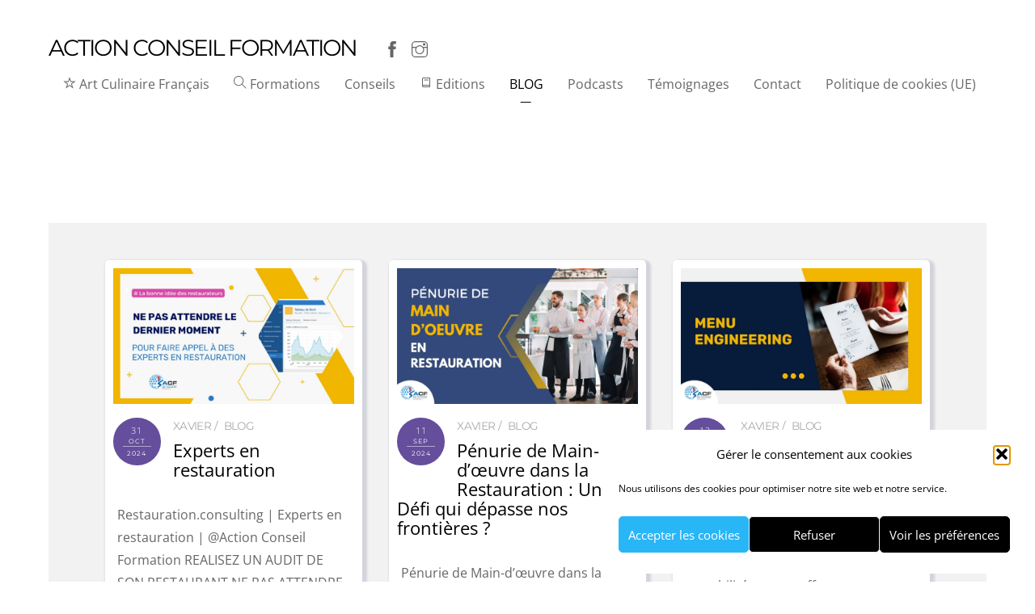

--- FILE ---
content_type: text/html; charset=UTF-8
request_url: https://action-conseil-formation.com/blog/
body_size: 26645
content:
<!DOCTYPE html>
<html lang="fr-FR" prefix="og: https://ogp.me/ns#">
<head>
        <meta charset="UTF-8">
        <meta name="viewport" content="width=device-width, initial-scale=1, minimum-scale=1">
        <style id="tb_inline_styles" data-no-optimize="1">.tb_animation_on{overflow-x:hidden}.themify_builder .wow{visibility:hidden;animation-fill-mode:both}[data-tf-animation]{will-change:transform,opacity,visibility}.themify_builder .tf_lax_done{transition-duration:.8s;transition-timing-function:cubic-bezier(.165,.84,.44,1)}[data-sticky-active].tb_sticky_scroll_active{z-index:1}[data-sticky-active].tb_sticky_scroll_active .hide-on-stick{display:none}@media(min-width:1025px){.hide-desktop{width:0!important;height:0!important;padding:0!important;visibility:hidden!important;margin:0!important;display:table-column!important;background:0!important;content-visibility:hidden;overflow:hidden!important}}@media(min-width:769px) and (max-width:1024px){.hide-tablet_landscape{width:0!important;height:0!important;padding:0!important;visibility:hidden!important;margin:0!important;display:table-column!important;background:0!important;content-visibility:hidden;overflow:hidden!important}}@media(min-width:681px) and (max-width:768px){.hide-tablet{width:0!important;height:0!important;padding:0!important;visibility:hidden!important;margin:0!important;display:table-column!important;background:0!important;content-visibility:hidden;overflow:hidden!important}}@media(max-width:680px){.hide-mobile{width:0!important;height:0!important;padding:0!important;visibility:hidden!important;margin:0!important;display:table-column!important;background:0!important;content-visibility:hidden;overflow:hidden!important}}@media(max-width:768px){div.module-gallery-grid{--galn:var(--galt)}}@media(max-width:680px){
                .themify_map.tf_map_loaded{width:100%!important}
                .ui.builder_button,.ui.nav li a{padding:.525em 1.15em}
                .fullheight>.row_inner:not(.tb_col_count_1){min-height:0}
                div.module-gallery-grid{--galn:var(--galm);gap:8px}
            }</style><noscript><style>.themify_builder .wow,.wow .tf_lazy{visibility:visible!important}</style></noscript>            <style id="tf_lazy_style" data-no-optimize="1">
                .tf_svg_lazy{
                    content-visibility:auto;
                    background-size:100% 25%!important;
                    background-repeat:no-repeat!important;
                    background-position:0 0, 0 33.4%,0 66.6%,0 100%!important;
                    transition:filter .3s linear!important;
                    filter:blur(25px)!important;                    transform:translateZ(0)
                }
                .tf_svg_lazy_loaded{
                    filter:blur(0)!important
                }
                [data-lazy]:is(.module,.module_row:not(.tb_first)),.module[data-lazy] .ui,.module_row[data-lazy]:not(.tb_first):is(>.row_inner,.module_column[data-lazy],.module_subrow[data-lazy]){
                    background-image:none!important
                }
            </style>
            <noscript>
                <style>
                    .tf_svg_lazy{
                        display:none!important
                    }
                </style>
            </noscript>
                    <style id="tf_lazy_common" data-no-optimize="1">
                        img{
                max-width:100%;
                height:auto
            }
                                    :where(.tf_in_flx,.tf_flx){display:inline-flex;flex-wrap:wrap;place-items:center}
            .tf_fa,:is(em,i) tf-lottie{display:inline-block;vertical-align:middle}:is(em,i) tf-lottie{width:1.5em;height:1.5em}.tf_fa{width:1em;height:1em;stroke-width:0;stroke:currentColor;overflow:visible;fill:currentColor;pointer-events:none;text-rendering:optimizeSpeed;buffered-rendering:static}#tf_svg symbol{overflow:visible}:where(.tf_lazy){position:relative;visibility:visible;display:block;opacity:.3}.wow .tf_lazy:not(.tf_swiper-slide){visibility:hidden;opacity:1}div.tf_audio_lazy audio{visibility:hidden;height:0;display:inline}.mejs-container{visibility:visible}.tf_iframe_lazy{transition:opacity .3s ease-in-out;min-height:10px}:where(.tf_flx),.tf_swiper-wrapper{display:flex}.tf_swiper-slide{flex-shrink:0;opacity:0;width:100%;height:100%}.tf_swiper-wrapper>br,.tf_lazy.tf_swiper-wrapper .tf_lazy:after,.tf_lazy.tf_swiper-wrapper .tf_lazy:before{display:none}.tf_lazy:after,.tf_lazy:before{content:'';display:inline-block;position:absolute;width:10px!important;height:10px!important;margin:0 3px;top:50%!important;inset-inline:auto 50%!important;border-radius:100%;background-color:currentColor;visibility:visible;animation:tf-hrz-loader infinite .75s cubic-bezier(.2,.68,.18,1.08)}.tf_lazy:after{width:6px!important;height:6px!important;inset-inline:50% auto!important;margin-top:3px;animation-delay:-.4s}@keyframes tf-hrz-loader{0%,100%{transform:scale(1);opacity:1}50%{transform:scale(.1);opacity:.6}}.tf_lazy_lightbox{position:fixed;background:rgba(11,11,11,.8);color:#ccc;top:0;left:0;display:flex;align-items:center;justify-content:center;z-index:999}.tf_lazy_lightbox .tf_lazy:after,.tf_lazy_lightbox .tf_lazy:before{background:#fff}.tf_vd_lazy,tf-lottie{display:flex;flex-wrap:wrap}tf-lottie{aspect-ratio:1.777}.tf_w.tf_vd_lazy video{width:100%;height:auto;position:static;object-fit:cover}
        </style>
        <link type="image/png" href="https://action-conseil-formation.com/wp-content/uploads/2020/06/favicon.png" rel="apple-touch-icon" /><link type="image/png" href="https://action-conseil-formation.com/wp-content/uploads/2020/06/favicon.png" rel="icon" />	<style>img:is([sizes="auto" i], [sizes^="auto," i]) { contain-intrinsic-size: 3000px 1500px }</style>
	<!-- Google tag (gtag.js) consent mode dataLayer added by Site Kit -->
<script id="google_gtagjs-js-consent-mode-data-layer">
window.dataLayer = window.dataLayer || [];function gtag(){dataLayer.push(arguments);}
gtag('consent', 'default', {"ad_personalization":"denied","ad_storage":"denied","ad_user_data":"denied","analytics_storage":"denied","functionality_storage":"denied","security_storage":"denied","personalization_storage":"denied","region":["AT","BE","BG","CH","CY","CZ","DE","DK","EE","ES","FI","FR","GB","GR","HR","HU","IE","IS","IT","LI","LT","LU","LV","MT","NL","NO","PL","PT","RO","SE","SI","SK"],"wait_for_update":500});
window._googlesitekitConsentCategoryMap = {"statistics":["analytics_storage"],"marketing":["ad_storage","ad_user_data","ad_personalization"],"functional":["functionality_storage","security_storage"],"preferences":["personalization_storage"]};
window._googlesitekitConsents = {"ad_personalization":"denied","ad_storage":"denied","ad_user_data":"denied","analytics_storage":"denied","functionality_storage":"denied","security_storage":"denied","personalization_storage":"denied","region":["AT","BE","BG","CH","CY","CZ","DE","DK","EE","ES","FI","FR","GB","GR","HR","HU","IE","IS","IT","LI","LT","LU","LV","MT","NL","NO","PL","PT","RO","SE","SI","SK"],"wait_for_update":500};
</script>
<!-- End Google tag (gtag.js) consent mode dataLayer added by Site Kit -->
<meta http-equiv="x-dns-prefetch-control" content="on">
<link href="https://app.ecwid.com" rel="preconnect" crossorigin />
<link href="https://ecomm.events" rel="preconnect" crossorigin />
<link href="https://d1q3axnfhmyveb.cloudfront.net" rel="preconnect" crossorigin />
<link href="https://dqzrr9k4bjpzk.cloudfront.net" rel="preconnect" crossorigin />
<link href="https://d1oxsl77a1kjht.cloudfront.net" rel="preconnect" crossorigin>
<link rel="prefetch" href="https://app.ecwid.com/script.js?69825183&data_platform=wporg&lang=fr" as="script"/>
<link rel="prerender" href="https://action-conseil-formation.com/boutique-2/"/>

<!-- Optimisation des moteurs de recherche par Rank Math - https://rankmath.com/ -->
<title>BLOG | Action Conseil Formation</title>
<meta name="robots" content="follow, index, max-snippet:-1, max-video-preview:-1, max-image-preview:large"/>
<link rel="canonical" href="https://action-conseil-formation.com/blog/" />
<meta property="og:locale" content="fr_FR" />
<meta property="og:type" content="article" />
<meta property="og:title" content="BLOG | Action Conseil Formation" />
<meta property="og:url" content="https://action-conseil-formation.com/blog/" />
<meta property="og:site_name" content="Action Conseil Formation" />
<meta property="article:publisher" content="https://www.facebook.com/ActionConseilFormation/" />
<meta property="og:updated_time" content="2022-04-25T16:02:57+02:00" />
<meta property="og:image" content="https://action-conseil-formation.com/wp-content/uploads/2019/09/ACF.png" />
<meta property="og:image:secure_url" content="https://action-conseil-formation.com/wp-content/uploads/2019/09/ACF.png" />
<meta property="og:image:width" content="500" />
<meta property="og:image:height" content="500" />
<meta property="og:image:alt" content="Action Conseil Formation" />
<meta property="og:image:type" content="image/png" />
<meta property="article:published_time" content="2018-05-31T16:45:21+02:00" />
<meta property="article:modified_time" content="2022-04-25T16:02:57+02:00" />
<meta name="twitter:card" content="summary_large_image" />
<meta name="twitter:title" content="BLOG | Action Conseil Formation" />
<meta name="twitter:image" content="https://action-conseil-formation.com/wp-content/uploads/2019/09/ACF.png" />
<meta name="twitter:label1" content="Temps de lecture" />
<meta name="twitter:data1" content="Moins d’une minute" />
<script type="application/ld+json" class="rank-math-schema">{"@context":"https://schema.org","@graph":[{"@type":["Person","Organization"],"@id":"https://action-conseil-formation.com/#person","name":"Xavier","sameAs":["https://www.facebook.com/ActionConseilFormation/"],"logo":{"@type":"ImageObject","@id":"https://action-conseil-formation.com/#logo","url":"https://action-conseil-formation.com/wp-content/uploads/2019/09/ACF.png","contentUrl":"https://action-conseil-formation.com/wp-content/uploads/2019/09/ACF.png","caption":"Xavier","inLanguage":"fr-FR","width":"500","height":"500"},"image":{"@type":"ImageObject","@id":"https://action-conseil-formation.com/#logo","url":"https://action-conseil-formation.com/wp-content/uploads/2019/09/ACF.png","contentUrl":"https://action-conseil-formation.com/wp-content/uploads/2019/09/ACF.png","caption":"Xavier","inLanguage":"fr-FR","width":"500","height":"500"}},{"@type":"WebSite","@id":"https://action-conseil-formation.com/#website","url":"https://action-conseil-formation.com","name":"Xavier","publisher":{"@id":"https://action-conseil-formation.com/#person"},"inLanguage":"fr-FR"},{"@type":"ImageObject","@id":"https://action-conseil-formation.com/wp-content/uploads/2019/09/ACF.png","url":"https://action-conseil-formation.com/wp-content/uploads/2019/09/ACF.png","width":"500","height":"500","caption":"Action Conseil Formation","inLanguage":"fr-FR"},{"@type":"WebPage","@id":"https://action-conseil-formation.com/blog/#webpage","url":"https://action-conseil-formation.com/blog/","name":"BLOG | Action Conseil Formation","datePublished":"2018-05-31T16:45:21+02:00","dateModified":"2022-04-25T16:02:57+02:00","isPartOf":{"@id":"https://action-conseil-formation.com/#website"},"primaryImageOfPage":{"@id":"https://action-conseil-formation.com/wp-content/uploads/2019/09/ACF.png"},"inLanguage":"fr-FR"},{"@type":"Person","@id":"https://action-conseil-formation.com/blog/#author","name":"Xavier","image":{"@type":"ImageObject","@id":"https://secure.gravatar.com/avatar/0de03bafc1410c77b147cdfd911b6a640ac84cbcd8046fb0db48d7e6020a9ed3?s=96&amp;d=mm&amp;r=g","url":"https://secure.gravatar.com/avatar/0de03bafc1410c77b147cdfd911b6a640ac84cbcd8046fb0db48d7e6020a9ed3?s=96&amp;d=mm&amp;r=g","caption":"Xavier","inLanguage":"fr-FR"}},{"@type":"Article","headline":"BLOG | Action Conseil Formation","datePublished":"2018-05-31T16:45:21+02:00","dateModified":"2022-04-25T16:02:57+02:00","author":{"@id":"https://action-conseil-formation.com/blog/#author","name":"Xavier"},"publisher":{"@id":"https://action-conseil-formation.com/#person"},"name":"BLOG | Action Conseil Formation","@id":"https://action-conseil-formation.com/blog/#richSnippet","isPartOf":{"@id":"https://action-conseil-formation.com/blog/#webpage"},"image":{"@id":"https://action-conseil-formation.com/wp-content/uploads/2019/09/ACF.png"},"inLanguage":"fr-FR","mainEntityOfPage":{"@id":"https://action-conseil-formation.com/blog/#webpage"}}]}</script>
<!-- /Extension Rank Math WordPress SEO -->

<link rel="alternate" type="application/rss+xml" title="Action Conseil Formation &raquo; Flux" href="https://action-conseil-formation.com/feed/" />
<link rel="alternate" type="application/rss+xml" title="Action Conseil Formation &raquo; Flux des commentaires" href="https://action-conseil-formation.com/comments/feed/" />
<link rel="preload" href="https://action-conseil-formation.com/wp-content/plugins/litespeed-cache/assets/css/litespeed-dummy.css?ver=6.8.3" as="style">
<style id='global-styles-inline-css'>
:root{--wp--preset--aspect-ratio--square: 1;--wp--preset--aspect-ratio--4-3: 4/3;--wp--preset--aspect-ratio--3-4: 3/4;--wp--preset--aspect-ratio--3-2: 3/2;--wp--preset--aspect-ratio--2-3: 2/3;--wp--preset--aspect-ratio--16-9: 16/9;--wp--preset--aspect-ratio--9-16: 9/16;--wp--preset--color--black: #000000;--wp--preset--color--cyan-bluish-gray: #abb8c3;--wp--preset--color--white: #ffffff;--wp--preset--color--pale-pink: #f78da7;--wp--preset--color--vivid-red: #cf2e2e;--wp--preset--color--luminous-vivid-orange: #ff6900;--wp--preset--color--luminous-vivid-amber: #fcb900;--wp--preset--color--light-green-cyan: #7bdcb5;--wp--preset--color--vivid-green-cyan: #00d084;--wp--preset--color--pale-cyan-blue: #8ed1fc;--wp--preset--color--vivid-cyan-blue: #0693e3;--wp--preset--color--vivid-purple: #9b51e0;--wp--preset--gradient--vivid-cyan-blue-to-vivid-purple: linear-gradient(135deg,rgba(6,147,227,1) 0%,rgb(155,81,224) 100%);--wp--preset--gradient--light-green-cyan-to-vivid-green-cyan: linear-gradient(135deg,rgb(122,220,180) 0%,rgb(0,208,130) 100%);--wp--preset--gradient--luminous-vivid-amber-to-luminous-vivid-orange: linear-gradient(135deg,rgba(252,185,0,1) 0%,rgba(255,105,0,1) 100%);--wp--preset--gradient--luminous-vivid-orange-to-vivid-red: linear-gradient(135deg,rgba(255,105,0,1) 0%,rgb(207,46,46) 100%);--wp--preset--gradient--very-light-gray-to-cyan-bluish-gray: linear-gradient(135deg,rgb(238,238,238) 0%,rgb(169,184,195) 100%);--wp--preset--gradient--cool-to-warm-spectrum: linear-gradient(135deg,rgb(74,234,220) 0%,rgb(151,120,209) 20%,rgb(207,42,186) 40%,rgb(238,44,130) 60%,rgb(251,105,98) 80%,rgb(254,248,76) 100%);--wp--preset--gradient--blush-light-purple: linear-gradient(135deg,rgb(255,206,236) 0%,rgb(152,150,240) 100%);--wp--preset--gradient--blush-bordeaux: linear-gradient(135deg,rgb(254,205,165) 0%,rgb(254,45,45) 50%,rgb(107,0,62) 100%);--wp--preset--gradient--luminous-dusk: linear-gradient(135deg,rgb(255,203,112) 0%,rgb(199,81,192) 50%,rgb(65,88,208) 100%);--wp--preset--gradient--pale-ocean: linear-gradient(135deg,rgb(255,245,203) 0%,rgb(182,227,212) 50%,rgb(51,167,181) 100%);--wp--preset--gradient--electric-grass: linear-gradient(135deg,rgb(202,248,128) 0%,rgb(113,206,126) 100%);--wp--preset--gradient--midnight: linear-gradient(135deg,rgb(2,3,129) 0%,rgb(40,116,252) 100%);--wp--preset--font-size--small: 13px;--wp--preset--font-size--medium: clamp(14px, 0.875rem + ((1vw - 3.2px) * 0.469), 20px);--wp--preset--font-size--large: clamp(22.041px, 1.378rem + ((1vw - 3.2px) * 1.091), 36px);--wp--preset--font-size--x-large: clamp(25.014px, 1.563rem + ((1vw - 3.2px) * 1.327), 42px);--wp--preset--font-family--system-font: -apple-system,BlinkMacSystemFont,"Segoe UI",Roboto,Oxygen-Sans,Ubuntu,Cantarell,"Helvetica Neue",sans-serif;--wp--preset--spacing--20: 0.44rem;--wp--preset--spacing--30: 0.67rem;--wp--preset--spacing--40: 1rem;--wp--preset--spacing--50: 1.5rem;--wp--preset--spacing--60: 2.25rem;--wp--preset--spacing--70: 3.38rem;--wp--preset--spacing--80: 5.06rem;--wp--preset--shadow--natural: 6px 6px 9px rgba(0, 0, 0, 0.2);--wp--preset--shadow--deep: 12px 12px 50px rgba(0, 0, 0, 0.4);--wp--preset--shadow--sharp: 6px 6px 0px rgba(0, 0, 0, 0.2);--wp--preset--shadow--outlined: 6px 6px 0px -3px rgba(255, 255, 255, 1), 6px 6px rgba(0, 0, 0, 1);--wp--preset--shadow--crisp: 6px 6px 0px rgba(0, 0, 0, 1);}:where(body) { margin: 0; }.wp-site-blocks > .alignleft { float: left; margin-right: 2em; }.wp-site-blocks > .alignright { float: right; margin-left: 2em; }.wp-site-blocks > .aligncenter { justify-content: center; margin-left: auto; margin-right: auto; }:where(.wp-site-blocks) > * { margin-block-start: 24px; margin-block-end: 0; }:where(.wp-site-blocks) > :first-child { margin-block-start: 0; }:where(.wp-site-blocks) > :last-child { margin-block-end: 0; }:root { --wp--style--block-gap: 24px; }:root :where(.is-layout-flow) > :first-child{margin-block-start: 0;}:root :where(.is-layout-flow) > :last-child{margin-block-end: 0;}:root :where(.is-layout-flow) > *{margin-block-start: 24px;margin-block-end: 0;}:root :where(.is-layout-constrained) > :first-child{margin-block-start: 0;}:root :where(.is-layout-constrained) > :last-child{margin-block-end: 0;}:root :where(.is-layout-constrained) > *{margin-block-start: 24px;margin-block-end: 0;}:root :where(.is-layout-flex){gap: 24px;}:root :where(.is-layout-grid){gap: 24px;}.is-layout-flow > .alignleft{float: left;margin-inline-start: 0;margin-inline-end: 2em;}.is-layout-flow > .alignright{float: right;margin-inline-start: 2em;margin-inline-end: 0;}.is-layout-flow > .aligncenter{margin-left: auto !important;margin-right: auto !important;}.is-layout-constrained > .alignleft{float: left;margin-inline-start: 0;margin-inline-end: 2em;}.is-layout-constrained > .alignright{float: right;margin-inline-start: 2em;margin-inline-end: 0;}.is-layout-constrained > .aligncenter{margin-left: auto !important;margin-right: auto !important;}.is-layout-constrained > :where(:not(.alignleft):not(.alignright):not(.alignfull)){margin-left: auto !important;margin-right: auto !important;}body .is-layout-flex{display: flex;}.is-layout-flex{flex-wrap: wrap;align-items: center;}.is-layout-flex > :is(*, div){margin: 0;}body .is-layout-grid{display: grid;}.is-layout-grid > :is(*, div){margin: 0;}body{font-family: var(--wp--preset--font-family--system-font);font-size: var(--wp--preset--font-size--medium);line-height: 1.6;padding-top: 0px;padding-right: 0px;padding-bottom: 0px;padding-left: 0px;}a:where(:not(.wp-element-button)){text-decoration: underline;}:root :where(.wp-element-button, .wp-block-button__link){background-color: #32373c;border-width: 0;color: #fff;font-family: inherit;font-size: inherit;line-height: inherit;padding: calc(0.667em + 2px) calc(1.333em + 2px);text-decoration: none;}.has-black-color{color: var(--wp--preset--color--black) !important;}.has-cyan-bluish-gray-color{color: var(--wp--preset--color--cyan-bluish-gray) !important;}.has-white-color{color: var(--wp--preset--color--white) !important;}.has-pale-pink-color{color: var(--wp--preset--color--pale-pink) !important;}.has-vivid-red-color{color: var(--wp--preset--color--vivid-red) !important;}.has-luminous-vivid-orange-color{color: var(--wp--preset--color--luminous-vivid-orange) !important;}.has-luminous-vivid-amber-color{color: var(--wp--preset--color--luminous-vivid-amber) !important;}.has-light-green-cyan-color{color: var(--wp--preset--color--light-green-cyan) !important;}.has-vivid-green-cyan-color{color: var(--wp--preset--color--vivid-green-cyan) !important;}.has-pale-cyan-blue-color{color: var(--wp--preset--color--pale-cyan-blue) !important;}.has-vivid-cyan-blue-color{color: var(--wp--preset--color--vivid-cyan-blue) !important;}.has-vivid-purple-color{color: var(--wp--preset--color--vivid-purple) !important;}.has-black-background-color{background-color: var(--wp--preset--color--black) !important;}.has-cyan-bluish-gray-background-color{background-color: var(--wp--preset--color--cyan-bluish-gray) !important;}.has-white-background-color{background-color: var(--wp--preset--color--white) !important;}.has-pale-pink-background-color{background-color: var(--wp--preset--color--pale-pink) !important;}.has-vivid-red-background-color{background-color: var(--wp--preset--color--vivid-red) !important;}.has-luminous-vivid-orange-background-color{background-color: var(--wp--preset--color--luminous-vivid-orange) !important;}.has-luminous-vivid-amber-background-color{background-color: var(--wp--preset--color--luminous-vivid-amber) !important;}.has-light-green-cyan-background-color{background-color: var(--wp--preset--color--light-green-cyan) !important;}.has-vivid-green-cyan-background-color{background-color: var(--wp--preset--color--vivid-green-cyan) !important;}.has-pale-cyan-blue-background-color{background-color: var(--wp--preset--color--pale-cyan-blue) !important;}.has-vivid-cyan-blue-background-color{background-color: var(--wp--preset--color--vivid-cyan-blue) !important;}.has-vivid-purple-background-color{background-color: var(--wp--preset--color--vivid-purple) !important;}.has-black-border-color{border-color: var(--wp--preset--color--black) !important;}.has-cyan-bluish-gray-border-color{border-color: var(--wp--preset--color--cyan-bluish-gray) !important;}.has-white-border-color{border-color: var(--wp--preset--color--white) !important;}.has-pale-pink-border-color{border-color: var(--wp--preset--color--pale-pink) !important;}.has-vivid-red-border-color{border-color: var(--wp--preset--color--vivid-red) !important;}.has-luminous-vivid-orange-border-color{border-color: var(--wp--preset--color--luminous-vivid-orange) !important;}.has-luminous-vivid-amber-border-color{border-color: var(--wp--preset--color--luminous-vivid-amber) !important;}.has-light-green-cyan-border-color{border-color: var(--wp--preset--color--light-green-cyan) !important;}.has-vivid-green-cyan-border-color{border-color: var(--wp--preset--color--vivid-green-cyan) !important;}.has-pale-cyan-blue-border-color{border-color: var(--wp--preset--color--pale-cyan-blue) !important;}.has-vivid-cyan-blue-border-color{border-color: var(--wp--preset--color--vivid-cyan-blue) !important;}.has-vivid-purple-border-color{border-color: var(--wp--preset--color--vivid-purple) !important;}.has-vivid-cyan-blue-to-vivid-purple-gradient-background{background: var(--wp--preset--gradient--vivid-cyan-blue-to-vivid-purple) !important;}.has-light-green-cyan-to-vivid-green-cyan-gradient-background{background: var(--wp--preset--gradient--light-green-cyan-to-vivid-green-cyan) !important;}.has-luminous-vivid-amber-to-luminous-vivid-orange-gradient-background{background: var(--wp--preset--gradient--luminous-vivid-amber-to-luminous-vivid-orange) !important;}.has-luminous-vivid-orange-to-vivid-red-gradient-background{background: var(--wp--preset--gradient--luminous-vivid-orange-to-vivid-red) !important;}.has-very-light-gray-to-cyan-bluish-gray-gradient-background{background: var(--wp--preset--gradient--very-light-gray-to-cyan-bluish-gray) !important;}.has-cool-to-warm-spectrum-gradient-background{background: var(--wp--preset--gradient--cool-to-warm-spectrum) !important;}.has-blush-light-purple-gradient-background{background: var(--wp--preset--gradient--blush-light-purple) !important;}.has-blush-bordeaux-gradient-background{background: var(--wp--preset--gradient--blush-bordeaux) !important;}.has-luminous-dusk-gradient-background{background: var(--wp--preset--gradient--luminous-dusk) !important;}.has-pale-ocean-gradient-background{background: var(--wp--preset--gradient--pale-ocean) !important;}.has-electric-grass-gradient-background{background: var(--wp--preset--gradient--electric-grass) !important;}.has-midnight-gradient-background{background: var(--wp--preset--gradient--midnight) !important;}.has-small-font-size{font-size: var(--wp--preset--font-size--small) !important;}.has-medium-font-size{font-size: var(--wp--preset--font-size--medium) !important;}.has-large-font-size{font-size: var(--wp--preset--font-size--large) !important;}.has-x-large-font-size{font-size: var(--wp--preset--font-size--x-large) !important;}.has-system-font-font-family{font-family: var(--wp--preset--font-family--system-font) !important;}
:root :where(.wp-block-pullquote){font-size: clamp(0.984em, 0.984rem + ((1vw - 0.2em) * 0.645), 1.5em);line-height: 1.6;}
</style>
<link rel="preload" href="//action-conseil-formation.com/wp-content/plugins/sfwd-lms/themes/legacy/templates/learndash_quiz_front.min.css?ver=4.10.1" as="style"><link rel='stylesheet' id='learndash_quiz_front_css-css' href='//action-conseil-formation.com/wp-content/plugins/sfwd-lms/themes/legacy/templates/learndash_quiz_front.min.css?ver=4.10.1' media='all' />
<link rel="preload" href="//action-conseil-formation.com/wp-content/plugins/sfwd-lms/themes/ld30/assets/css/learndash.min.css?ver=4.10.1" as="style"><link rel='stylesheet' id='learndash-front-css' href='//action-conseil-formation.com/wp-content/plugins/sfwd-lms/themes/ld30/assets/css/learndash.min.css?ver=4.10.1' media='all' />
<link rel="preload" href="https://action-conseil-formation.com/wp-content/plugins/design-upgrade-pro-learndash/assets/css/ld3.css?ver=2.17.2" as="style"><link rel='stylesheet' id='ldx-design-upgrade-learndash-css' href='https://action-conseil-formation.com/wp-content/plugins/design-upgrade-pro-learndash/assets/css/ld3.css?ver=2.17.2' media='all' />
<style id='ldx-design-upgrade-learndash-inline-css'>
:root{--ldx-content-lists-lesson-bg-color:#ffffff;--ldx-content-lists-lesson-text-color:#1e73be;--ldx-content-lists-lesson-border-color:#c3d0e5;}.ld-lesson-list .ld-section-heading,.ld-lesson-list .ld-section-heading h2{color:var(--ldx-content-lists-course-content-text-color);}.learndash-wrapper .ld-lesson-list .ld-section-heading h2{display:none;}.learndash-wrapper .ld-lesson-list .ld-section-heading .ld-item-list-actions{margin-left:auto;}.rtl .learndash-wrapper .ld-lesson-list .ld-section-heading .ld-item-list-actions{margin-right:auto;}.ld-lesson-list > .ld-item-list-items{padding:0.75em 0.75em 1px 0.75em;border-radius:var(--ldx-global-border-radius);background-color:#f4f8fc;border-style:solid;border-width:0px;margin-top:1em;}.learndash-wrapper .ld-item-list.ld-lesson-list .ld-section-heading{margin-bottom:0;border-bottom-left-radius:0;border-bottom-right-radius:0;}.ld-lesson-list .ld-item-list-items .ld-item-list-section-heading:first-child .ld-lesson-section-heading{margin-top:0;}.learndash-wrapper .ld-item-list.ld-lesson-list .ld-topic-list .ld-table-list-header,.learndash-wrapper .ld-lesson-list .ld-item-list-item .ld-item-list-item-expanded::before{display:none;}.learndash-wrapper .ld-lesson-list .ld-item-list-item-expanded .ld-topic-list{border-top:var(--ldx-content-lists-lesson-border-width) solid var(--ldx-content-lists-separator-color);}.learndash-wrapper .ld-lesson-list .ld-topic-list .ld-table-list-item-preview{padding-left:3em;}.rtl .learndash-wrapper .ld-lesson-list .ld-topic-list .ld-table-list-item-preview{padding-right:3em;}.learndash-wrapper .ld-focus-sidebar .ld-course-navigation .ld-lesson-item-expanded,.learndash-wrapper .ld-course-navigation .ld-lesson-item-expanded{max-height:unset;}.learndash-wrapper .ld-course-navigation .ld-expand-button{display:none;}.ld-status-complete ~ .ld-lesson-title,.ld-quiz-complete ~ .ld-lesson-title,.ld-table-list-item.learndash-complete .ld-topic-title{text-decoration:line-through;opacity:0.55;}.ld-progress-bar-percentage,.ultp-dashboard-course__progress-bar,.ulg-manage-progress-course__progress-bar{animation:.5s ease .6s both ldx-progress-bar;}body div.ld-course-list-content .ld_course_grid,#ld_course_list .ld-course-list-items .ld_course_grid,#et-boc .ld-course-list-items .ld_course_grid,.uo-grid-wrapper .grid-course .uo-border{box-shadow:0 1px 4px rgba(0,0,0,0.05),0 4px 14px rgba(0,0,0,0.08);}.ld-course-list-content .ld_course_grid:hover,#ld_course_list .ld-course-list-items .ld_course_grid:hover,#et-boc .ld-course-list-items .ld_course_grid:hover,.uo-grid-wrapper .grid-course .uo-border:hover{transform:scale(1.02);}
</style>
<link rel="preload" href="https://action-conseil-formation.com/wp-content/plugins/design-upgrade-pro-learndash/assets/css/ld3-pro.css?ver=2.17.2" as="style"><link rel='stylesheet' id='ldx-design-upgrade-learndash-pro-css' href='https://action-conseil-formation.com/wp-content/plugins/design-upgrade-pro-learndash/assets/css/ld3-pro.css?ver=2.17.2' media='all' />
<link rel="preload" href="https://action-conseil-formation.com/wp-content/plugins/download-manager/assets/wpdm-iconfont/css/wpdm-icons.css?ver=6.8.3" as="style"><link rel='stylesheet' id='wpdm-fonticon-css' href='https://action-conseil-formation.com/wp-content/plugins/download-manager/assets/wpdm-iconfont/css/wpdm-icons.css?ver=6.8.3' media='all' />
<link rel="preload" href="https://action-conseil-formation.com/wp-content/plugins/download-manager/assets/css/front.min.css?ver=6.8.3" as="style"><link rel='stylesheet' id='wpdm-front-css' href='https://action-conseil-formation.com/wp-content/plugins/download-manager/assets/css/front.min.css?ver=6.8.3' media='all' />
<link rel="preload" href="https://action-conseil-formation.com/wp-content/plugins/ecwid-shopping-cart/css/frontend.css?ver=7.0.4" as="style"><link rel='stylesheet' id='ecwid-css-css' href='https://action-conseil-formation.com/wp-content/plugins/ecwid-shopping-cart/css/frontend.css?ver=7.0.4' media='all' />
<link rel="preload" href="https://action-conseil-formation.com/wp-content/plugins/uncanny-learndash-toolkit/src/assets/frontend/dist/bundle.min.css?ver=3.6.4.8" as="style"><link rel='stylesheet' id='uncannyowl-learndash-toolkit-free-css' href='https://action-conseil-formation.com/wp-content/plugins/uncanny-learndash-toolkit/src/assets/frontend/dist/bundle.min.css?ver=3.6.4.8' media='all' />
<link rel="preload" href="//action-conseil-formation.com/wp-content/plugins/sfwd-lms/assets/css/jquery.dropdown.min.css?ver=4.10.1" as="style"><link rel='stylesheet' id='jquery-dropdown-css-css' href='//action-conseil-formation.com/wp-content/plugins/sfwd-lms/assets/css/jquery.dropdown.min.css?ver=4.10.1' media='all' />
<link rel="preload" href="//action-conseil-formation.com/wp-content/plugins/sfwd-lms/themes/legacy/templates/learndash_lesson_video.min.css?ver=4.10.1" as="style"><link rel='stylesheet' id='learndash_lesson_video-css' href='//action-conseil-formation.com/wp-content/plugins/sfwd-lms/themes/legacy/templates/learndash_lesson_video.min.css?ver=4.10.1' media='all' />
<link rel="preload" href="https://action-conseil-formation.com/wp-content/plugins/complianz-gdpr/assets/css/cookieblocker.min.css?ver=1754593147" as="style"><link rel='stylesheet' id='cmplz-general-css' href='https://action-conseil-formation.com/wp-content/plugins/complianz-gdpr/assets/css/cookieblocker.min.css?ver=1754593147' media='all' />
<link rel="preload" href="https://action-conseil-formation.com/wp-content/plugins/themify-event-post/assets/style.css?ver=6.8.3" as="style"><link rel='stylesheet' id='themify-event-post-css' href='https://action-conseil-formation.com/wp-content/plugins/themify-event-post/assets/style.css?ver=6.8.3' media='all' />
<link rel="preload" href="https://action-conseil-formation.com/wp-content/plugins/tablepress/css/build/default.css?ver=3.2.3" as="style"><link rel='stylesheet' id='tablepress-default-css' href='https://action-conseil-formation.com/wp-content/plugins/tablepress/css/build/default.css?ver=3.2.3' media='all' />
<link rel="preload" href="https://action-conseil-formation.com/wp-content/plugins/themify-shortcodes/assets/styles.css?ver=6.8.3" as="style"><link rel='stylesheet' id='themify-shortcodes-css' href='https://action-conseil-formation.com/wp-content/plugins/themify-shortcodes/assets/styles.css?ver=6.8.3' media='all' />
<script id="jquery-core-js-extra">
var pysFacebookRest = {"restApiUrl":"https:\/\/action-conseil-formation.com\/wp-json\/pys-facebook\/v1\/event","debug":""};
</script>
<script defer="defer" src="https://action-conseil-formation.com/wp-includes/js/jquery/jquery.min.js?ver=3.7.1" id="jquery-core-js"></script>
<script defer="defer" src="https://action-conseil-formation.com/wp-includes/js/jquery/jquery-migrate.min.js?ver=3.4.1" id="jquery-migrate-js"></script>
<script defer="defer" src="https://action-conseil-formation.com/wp-content/plugins/download-manager/assets/js/wpdm.min.js?ver=6.8.3" id="wpdm-frontend-js-js"></script>
<script id="wpdm-frontjs-js-extra">
var wpdm_url = {"home":"https:\/\/action-conseil-formation.com\/","site":"https:\/\/action-conseil-formation.com\/","ajax":"https:\/\/action-conseil-formation.com\/wp-admin\/admin-ajax.php"};
var wpdm_js = {"spinner":"<i class=\"wpdm-icon wpdm-sun wpdm-spin\"><\/i>","client_id":"62f2ba5c1bf09d87d98f2e390842b34e"};
var wpdm_strings = {"pass_var":"Mot de passe v\u00e9rifi\u00e9\u00a0!","pass_var_q":"Veuillez cliquer sur le bouton suivant pour commencer le t\u00e9l\u00e9chargement.","start_dl":"Commencer le t\u00e9l\u00e9chargement"};
</script>
<script defer="defer" src="https://action-conseil-formation.com/wp-content/plugins/download-manager/assets/js/front.min.js?ver=3.3.25" id="wpdm-frontjs-js"></script>
<script id="uncannyowl-learndash-toolkit-free-js-extra">
var UncannyToolkit = {"ajax":{"url":"https:\/\/action-conseil-formation.com\/wp-admin\/admin-ajax.php","nonce":"b2e7dacf62"},"integrity":{"shouldPreventConcurrentLogin":false},"i18n":{"dismiss":"Ignorer","preventConcurrentLogin":"Your account has exceeded maximum concurrent login number.","error":{"generic":"Il y a eu un probl\u00e8me. Veuillez r\u00e9essayer"}},"modals":[],"frontendLogin":{"hasAjaxEnabled":false,"currentPageIsLoginPage":false,"ui":{"showAnimationOnSubmit":true,"buttonDisabledOnSubmit":true},"i18n":{"checkReCaptcha":"Vous n'\u00eates pas un robot ?"}}};
</script>
<script defer="defer" src="https://action-conseil-formation.com/wp-content/plugins/uncanny-learndash-toolkit/src/assets/frontend/dist/bundle.min.js?ver=3.6.4.8" id="uncannyowl-learndash-toolkit-free-js"></script>
<link rel="https://api.w.org/" href="https://action-conseil-formation.com/wp-json/" /><link rel="alternate" title="JSON" type="application/json" href="https://action-conseil-formation.com/wp-json/wp/v2/pages/6509" /><link rel="EditURI" type="application/rsd+xml" title="RSD" href="https://action-conseil-formation.com/xmlrpc.php?rsd" />
<meta name="generator" content="WordPress 6.8.3" />
<link rel='shortlink' href='https://action-conseil-formation.com/?p=6509' />
<link rel="alternate" title="oEmbed (JSON)" type="application/json+oembed" href="https://action-conseil-formation.com/wp-json/oembed/1.0/embed?url=https%3A%2F%2Faction-conseil-formation.com%2Fblog%2F" />
<link rel="alternate" title="oEmbed (XML)" type="text/xml+oembed" href="https://action-conseil-formation.com/wp-json/oembed/1.0/embed?url=https%3A%2F%2Faction-conseil-formation.com%2Fblog%2F&#038;format=xml" />
<script data-cfasync="false" data-no-optimize="1" type="text/javascript">
window.ec = window.ec || Object()
window.ec.config = window.ec.config || Object();
window.ec.config.enable_canonical_urls = true;

</script>
        <!--noptimize-->
        <script data-cfasync="false" type="text/javascript">
            window.ec = window.ec || Object();
            window.ec.config = window.ec.config || Object();
            window.ec.config.store_main_page_url = 'https://action-conseil-formation.com/boutique-2/';
        </script>
        <!--/noptimize-->
        <meta name="generator" content="Site Kit by Google 1.171.0" />			<style>.cmplz-hidden {
					display: none !important;
				}</style>
	<style>
	@keyframes themifyAnimatedBG {
		0% { background-color: #33baab; }
100% { background-color: #e33b9e; }
50% { background-color: #4961d7; }
33.333333333333% { background-color: #2ea85c; }
25% { background-color: #2bb8ed; }
20% { background-color: #dd5135; }

	}
	#footerwrap,.module_row.animated-bg {
		animation:themifyAnimatedBG 30000ms infinite alternate
	}
	</style>
	<!-- Global site tag (gtag.js) - Google Analytics -->
<script type="text/plain" data-service="google-analytics" data-category="statistics" async data-cmplz-src="https://www.googletagmanager.com/gtag/js?id=G-5VS9K415NY"></script>
<script>
  window.dataLayer = window.dataLayer || [];
  function gtag(){dataLayer.push(arguments);}
  gtag('js', new Date());

  gtag('config', 'G-5VS9K415NY');
</script><link rel="prefetch" href="https://action-conseil-formation.com/wp-content/themes/themify-corporate/js/themify-script.js?ver=7.6.2" as="script" fetchpriority="low"><link rel="preload" href="https://action-conseil-formation.com/wp-content/themes/themify-corporate/themify/themify-builder/js/themify-builder-script.js?ver=8.1.0" as="script" fetchpriority="low"><link rel="prefetch" href="https://action-conseil-formation.com/wp-content/themes/themify-corporate/themify/js/modules/themify-sidemenu.js?ver=8.1.0" as="script" fetchpriority="low"><link rel="preload" href="https://action-conseil-formation.com/wp-content/uploads/2021/04/La-Toque-magazine-Formation-management-par-Action-Conseil-Formation.webp" as="image" fetchpriority="high"><link rel="preload" href="https://action-conseil-formation.com/wp-content/uploads/2024/10/experts-en-restauration.jpg" as="image" imagesrcset="https://action-conseil-formation.com/wp-content/uploads/2024/10/experts-en-restauration.jpg 1640w, https://action-conseil-formation.com/wp-content/uploads/2024/10/experts-en-restauration-300x169.jpg 300w, https://action-conseil-formation.com/wp-content/uploads/2024/10/experts-en-restauration-1024x577.jpg 1024w, https://action-conseil-formation.com/wp-content/uploads/2024/10/experts-en-restauration-768x433.jpg 768w, https://action-conseil-formation.com/wp-content/uploads/2024/10/experts-en-restauration-1536x865.jpg 1536w" imagesizes="(max-width: 1640px) 100vw, 1640px" fetchpriority="high"><style id="tf_gf_fonts_style">@font-face{font-family:'Copse';font-display:swap;src:url(https://action-conseil-formation.com/wp-content/uploads/2015/08/11hPGpDKz1rGb3dkFEk.woff2) format("woff2");unicode-range:U+0000-00FF,U+0131,U+0152-0153,U+02BB-02BC,U+02C6,U+02DA,U+02DC,U+0304,U+0308,U+0329,U+2000-206F,U+20AC,U+2122,U+2191,U+2193,U+2212,U+2215,U+FEFF,U+FFFD;}@font-face{font-family:'Montserrat';font-style:italic;font-display:swap;src:url(https://action-conseil-formation.com/wp-content/uploads/2022/10/JTUQjIg1_i6t8kCHKm459WxRxC7mw9c.woff2) format("woff2");unicode-range:U+0460-052F,U+1C80-1C8A,U+20B4,U+2DE0-2DFF,U+A640-A69F,U+FE2E-FE2F;}@font-face{font-family:'Montserrat';font-style:italic;font-display:swap;src:url(https://action-conseil-formation.com/wp-content/uploads/2022/10/JTUQjIg1_i6t8kCHKm459WxRzS7mw9c.woff2) format("woff2");unicode-range:U+0301,U+0400-045F,U+0490-0491,U+04B0-04B1,U+2116;}@font-face{font-family:'Montserrat';font-style:italic;font-display:swap;src:url(https://action-conseil-formation.com/wp-content/uploads/2022/10/JTUQjIg1_i6t8kCHKm459WxRxi7mw9c.woff2) format("woff2");unicode-range:U+0102-0103,U+0110-0111,U+0128-0129,U+0168-0169,U+01A0-01A1,U+01AF-01B0,U+0300-0301,U+0303-0304,U+0308-0309,U+0323,U+0329,U+1EA0-1EF9,U+20AB;}@font-face{font-family:'Montserrat';font-style:italic;font-display:swap;src:url(https://action-conseil-formation.com/wp-content/uploads/2022/10/JTUQjIg1_i6t8kCHKm459WxRxy7mw9c.woff2) format("woff2");unicode-range:U+0100-02BA,U+02BD-02C5,U+02C7-02CC,U+02CE-02D7,U+02DD-02FF,U+0304,U+0308,U+0329,U+1D00-1DBF,U+1E00-1E9F,U+1EF2-1EFF,U+2020,U+20A0-20AB,U+20AD-20C0,U+2113,U+2C60-2C7F,U+A720-A7FF;}@font-face{font-family:'Montserrat';font-style:italic;font-display:swap;src:url(https://action-conseil-formation.com/wp-content/uploads/2022/10/JTUQjIg1_i6t8kCHKm459WxRyS7m.woff2) format("woff2");unicode-range:U+0000-00FF,U+0131,U+0152-0153,U+02BB-02BC,U+02C6,U+02DA,U+02DC,U+0304,U+0308,U+0329,U+2000-206F,U+20AC,U+2122,U+2191,U+2193,U+2212,U+2215,U+FEFF,U+FFFD;}@font-face{font-family:'Montserrat';font-style:italic;font-weight:700;font-display:swap;src:url(https://action-conseil-formation.com/wp-content/uploads/2022/10/JTUQjIg1_i6t8kCHKm459WxRxC7mw9c.woff2) format("woff2");unicode-range:U+0460-052F,U+1C80-1C8A,U+20B4,U+2DE0-2DFF,U+A640-A69F,U+FE2E-FE2F;}@font-face{font-family:'Montserrat';font-style:italic;font-weight:700;font-display:swap;src:url(https://action-conseil-formation.com/wp-content/uploads/2022/10/JTUQjIg1_i6t8kCHKm459WxRzS7mw9c.woff2) format("woff2");unicode-range:U+0301,U+0400-045F,U+0490-0491,U+04B0-04B1,U+2116;}@font-face{font-family:'Montserrat';font-style:italic;font-weight:700;font-display:swap;src:url(https://action-conseil-formation.com/wp-content/uploads/2022/10/JTUQjIg1_i6t8kCHKm459WxRxi7mw9c.woff2) format("woff2");unicode-range:U+0102-0103,U+0110-0111,U+0128-0129,U+0168-0169,U+01A0-01A1,U+01AF-01B0,U+0300-0301,U+0303-0304,U+0308-0309,U+0323,U+0329,U+1EA0-1EF9,U+20AB;}@font-face{font-family:'Montserrat';font-style:italic;font-weight:700;font-display:swap;src:url(https://action-conseil-formation.com/wp-content/uploads/2022/10/JTUQjIg1_i6t8kCHKm459WxRxy7mw9c.woff2) format("woff2");unicode-range:U+0100-02BA,U+02BD-02C5,U+02C7-02CC,U+02CE-02D7,U+02DD-02FF,U+0304,U+0308,U+0329,U+1D00-1DBF,U+1E00-1E9F,U+1EF2-1EFF,U+2020,U+20A0-20AB,U+20AD-20C0,U+2113,U+2C60-2C7F,U+A720-A7FF;}@font-face{font-family:'Montserrat';font-style:italic;font-weight:700;font-display:swap;src:url(https://action-conseil-formation.com/wp-content/uploads/2022/10/JTUQjIg1_i6t8kCHKm459WxRyS7m.woff2) format("woff2");unicode-range:U+0000-00FF,U+0131,U+0152-0153,U+02BB-02BC,U+02C6,U+02DA,U+02DC,U+0304,U+0308,U+0329,U+2000-206F,U+20AC,U+2122,U+2191,U+2193,U+2212,U+2215,U+FEFF,U+FFFD;}@font-face{font-family:'Montserrat';font-display:swap;src:url(https://action-conseil-formation.com/wp-content/uploads/2015/08/JTUSjIg1_i6t8kCHKm459WRhyzbi.woff2) format("woff2");unicode-range:U+0460-052F,U+1C80-1C8A,U+20B4,U+2DE0-2DFF,U+A640-A69F,U+FE2E-FE2F;}@font-face{font-family:'Montserrat';font-display:swap;src:url(https://action-conseil-formation.com/wp-content/uploads/2015/08/JTUSjIg1_i6t8kCHKm459W1hyzbi.woff2) format("woff2");unicode-range:U+0301,U+0400-045F,U+0490-0491,U+04B0-04B1,U+2116;}@font-face{font-family:'Montserrat';font-display:swap;src:url(https://action-conseil-formation.com/wp-content/uploads/2015/08/JTUSjIg1_i6t8kCHKm459WZhyzbi.woff2) format("woff2");unicode-range:U+0102-0103,U+0110-0111,U+0128-0129,U+0168-0169,U+01A0-01A1,U+01AF-01B0,U+0300-0301,U+0303-0304,U+0308-0309,U+0323,U+0329,U+1EA0-1EF9,U+20AB;}@font-face{font-family:'Montserrat';font-display:swap;src:url(https://action-conseil-formation.com/wp-content/uploads/2015/08/JTUSjIg1_i6t8kCHKm459Wdhyzbi.woff2) format("woff2");unicode-range:U+0100-02BA,U+02BD-02C5,U+02C7-02CC,U+02CE-02D7,U+02DD-02FF,U+0304,U+0308,U+0329,U+1D00-1DBF,U+1E00-1E9F,U+1EF2-1EFF,U+2020,U+20A0-20AB,U+20AD-20C0,U+2113,U+2C60-2C7F,U+A720-A7FF;}@font-face{font-family:'Montserrat';font-display:swap;src:url(https://action-conseil-formation.com/wp-content/uploads/2015/08/JTUSjIg1_i6t8kCHKm459Wlhyw.woff2) format("woff2");unicode-range:U+0000-00FF,U+0131,U+0152-0153,U+02BB-02BC,U+02C6,U+02DA,U+02DC,U+0304,U+0308,U+0329,U+2000-206F,U+20AC,U+2122,U+2191,U+2193,U+2212,U+2215,U+FEFF,U+FFFD;}@font-face{font-family:'Montserrat';font-weight:700;font-display:swap;src:url(https://action-conseil-formation.com/wp-content/uploads/2015/08/JTUSjIg1_i6t8kCHKm459WRhyzbi.woff2) format("woff2");unicode-range:U+0460-052F,U+1C80-1C8A,U+20B4,U+2DE0-2DFF,U+A640-A69F,U+FE2E-FE2F;}@font-face{font-family:'Montserrat';font-weight:700;font-display:swap;src:url(https://action-conseil-formation.com/wp-content/uploads/2015/08/JTUSjIg1_i6t8kCHKm459W1hyzbi.woff2) format("woff2");unicode-range:U+0301,U+0400-045F,U+0490-0491,U+04B0-04B1,U+2116;}@font-face{font-family:'Montserrat';font-weight:700;font-display:swap;src:url(https://action-conseil-formation.com/wp-content/uploads/2015/08/JTUSjIg1_i6t8kCHKm459WZhyzbi.woff2) format("woff2");unicode-range:U+0102-0103,U+0110-0111,U+0128-0129,U+0168-0169,U+01A0-01A1,U+01AF-01B0,U+0300-0301,U+0303-0304,U+0308-0309,U+0323,U+0329,U+1EA0-1EF9,U+20AB;}@font-face{font-family:'Montserrat';font-weight:700;font-display:swap;src:url(https://action-conseil-formation.com/wp-content/uploads/2015/08/JTUSjIg1_i6t8kCHKm459Wdhyzbi.woff2) format("woff2");unicode-range:U+0100-02BA,U+02BD-02C5,U+02C7-02CC,U+02CE-02D7,U+02DD-02FF,U+0304,U+0308,U+0329,U+1D00-1DBF,U+1E00-1E9F,U+1EF2-1EFF,U+2020,U+20A0-20AB,U+20AD-20C0,U+2113,U+2C60-2C7F,U+A720-A7FF;}@font-face{font-family:'Montserrat';font-weight:700;font-display:swap;src:url(https://action-conseil-formation.com/wp-content/uploads/2015/08/JTUSjIg1_i6t8kCHKm459Wlhyw.woff2) format("woff2");unicode-range:U+0000-00FF,U+0131,U+0152-0153,U+02BB-02BC,U+02C6,U+02DA,U+02DC,U+0304,U+0308,U+0329,U+2000-206F,U+20AC,U+2122,U+2191,U+2193,U+2212,U+2215,U+FEFF,U+FFFD;}@font-face{font-family:'Open Sans';font-style:italic;font-weight:300;font-stretch:100%;font-display:swap;src:url(https://action-conseil-formation.com/wp-content/uploads/2022/10/memtYaGs126MiZpBA-UFUIcVXSCEkx2cmqvXlWqWtE6F15M.woff2) format("woff2");unicode-range:U+0460-052F,U+1C80-1C8A,U+20B4,U+2DE0-2DFF,U+A640-A69F,U+FE2E-FE2F;}@font-face{font-family:'Open Sans';font-style:italic;font-weight:300;font-stretch:100%;font-display:swap;src:url(https://action-conseil-formation.com/wp-content/uploads/2022/10/memtYaGs126MiZpBA-UFUIcVXSCEkx2cmqvXlWqWvU6F15M.woff2) format("woff2");unicode-range:U+0301,U+0400-045F,U+0490-0491,U+04B0-04B1,U+2116;}@font-face{font-family:'Open Sans';font-style:italic;font-weight:300;font-stretch:100%;font-display:swap;src:url(https://action-conseil-formation.com/wp-content/uploads/2022/10/memtYaGs126MiZpBA-UFUIcVXSCEkx2cmqvXlWqWtU6F15M.woff2) format("woff2");unicode-range:U+1F00-1FFF;}@font-face{font-family:'Open Sans';font-style:italic;font-weight:300;font-stretch:100%;font-display:swap;src:url(https://action-conseil-formation.com/wp-content/uploads/2022/10/memtYaGs126MiZpBA-UFUIcVXSCEkx2cmqvXlWqWuk6F15M.woff2) format("woff2");unicode-range:U+0370-0377,U+037A-037F,U+0384-038A,U+038C,U+038E-03A1,U+03A3-03FF;}@font-face{font-family:'Open Sans';font-style:italic;font-weight:300;font-stretch:100%;font-display:swap;src:url(https://action-conseil-formation.com/wp-content/uploads/2022/10/memtYaGs126MiZpBA-UFUIcVXSCEkx2cmqvXlWqWu06F15M.woff2) format("woff2");unicode-range:U+0307-0308,U+0590-05FF,U+200C-2010,U+20AA,U+25CC,U+FB1D-FB4F;}@font-face{font-family:'Open Sans';font-style:italic;font-weight:300;font-stretch:100%;font-display:swap;src:url(https://action-conseil-formation.com/wp-content/uploads/2023/06/memtYaGs126MiZpBA-UFUIcVXSCEkx2cmqvXlWqWxU6F15M.woff2) format("woff2");unicode-range:U+0302-0303,U+0305,U+0307-0308,U+0310,U+0312,U+0315,U+031A,U+0326-0327,U+032C,U+032F-0330,U+0332-0333,U+0338,U+033A,U+0346,U+034D,U+0391-03A1,U+03A3-03A9,U+03B1-03C9,U+03D1,U+03D5-03D6,U+03F0-03F1,U+03F4-03F5,U+2016-2017,U+2034-2038,U+203C,U+2040,U+2043,U+2047,U+2050,U+2057,U+205F,U+2070-2071,U+2074-208E,U+2090-209C,U+20D0-20DC,U+20E1,U+20E5-20EF,U+2100-2112,U+2114-2115,U+2117-2121,U+2123-214F,U+2190,U+2192,U+2194-21AE,U+21B0-21E5,U+21F1-21F2,U+21F4-2211,U+2213-2214,U+2216-22FF,U+2308-230B,U+2310,U+2319,U+231C-2321,U+2336-237A,U+237C,U+2395,U+239B-23B7,U+23D0,U+23DC-23E1,U+2474-2475,U+25AF,U+25B3,U+25B7,U+25BD,U+25C1,U+25CA,U+25CC,U+25FB,U+266D-266F,U+27C0-27FF,U+2900-2AFF,U+2B0E-2B11,U+2B30-2B4C,U+2BFE,U+3030,U+FF5B,U+FF5D,U+1D400-1D7FF,U+1EE00-1EEFF;}@font-face{font-family:'Open Sans';font-style:italic;font-weight:300;font-stretch:100%;font-display:swap;src:url(https://action-conseil-formation.com/wp-content/uploads/2023/06/memtYaGs126MiZpBA-UFUIcVXSCEkx2cmqvXlWqW106F15M.woff2) format("woff2");unicode-range:U+0001-000C,U+000E-001F,U+007F-009F,U+20DD-20E0,U+20E2-20E4,U+2150-218F,U+2190,U+2192,U+2194-2199,U+21AF,U+21E6-21F0,U+21F3,U+2218-2219,U+2299,U+22C4-22C6,U+2300-243F,U+2440-244A,U+2460-24FF,U+25A0-27BF,U+2800-28FF,U+2921-2922,U+2981,U+29BF,U+29EB,U+2B00-2BFF,U+4DC0-4DFF,U+FFF9-FFFB,U+10140-1018E,U+10190-1019C,U+101A0,U+101D0-101FD,U+102E0-102FB,U+10E60-10E7E,U+1D2C0-1D2D3,U+1D2E0-1D37F,U+1F000-1F0FF,U+1F100-1F1AD,U+1F1E6-1F1FF,U+1F30D-1F30F,U+1F315,U+1F31C,U+1F31E,U+1F320-1F32C,U+1F336,U+1F378,U+1F37D,U+1F382,U+1F393-1F39F,U+1F3A7-1F3A8,U+1F3AC-1F3AF,U+1F3C2,U+1F3C4-1F3C6,U+1F3CA-1F3CE,U+1F3D4-1F3E0,U+1F3ED,U+1F3F1-1F3F3,U+1F3F5-1F3F7,U+1F408,U+1F415,U+1F41F,U+1F426,U+1F43F,U+1F441-1F442,U+1F444,U+1F446-1F449,U+1F44C-1F44E,U+1F453,U+1F46A,U+1F47D,U+1F4A3,U+1F4B0,U+1F4B3,U+1F4B9,U+1F4BB,U+1F4BF,U+1F4C8-1F4CB,U+1F4D6,U+1F4DA,U+1F4DF,U+1F4E3-1F4E6,U+1F4EA-1F4ED,U+1F4F7,U+1F4F9-1F4FB,U+1F4FD-1F4FE,U+1F503,U+1F507-1F50B,U+1F50D,U+1F512-1F513,U+1F53E-1F54A,U+1F54F-1F5FA,U+1F610,U+1F650-1F67F,U+1F687,U+1F68D,U+1F691,U+1F694,U+1F698,U+1F6AD,U+1F6B2,U+1F6B9-1F6BA,U+1F6BC,U+1F6C6-1F6CF,U+1F6D3-1F6D7,U+1F6E0-1F6EA,U+1F6F0-1F6F3,U+1F6F7-1F6FC,U+1F700-1F7FF,U+1F800-1F80B,U+1F810-1F847,U+1F850-1F859,U+1F860-1F887,U+1F890-1F8AD,U+1F8B0-1F8BB,U+1F8C0-1F8C1,U+1F900-1F90B,U+1F93B,U+1F946,U+1F984,U+1F996,U+1F9E9,U+1FA00-1FA6F,U+1FA70-1FA7C,U+1FA80-1FA89,U+1FA8F-1FAC6,U+1FACE-1FADC,U+1FADF-1FAE9,U+1FAF0-1FAF8,U+1FB00-1FBFF;}@font-face{font-family:'Open Sans';font-style:italic;font-weight:300;font-stretch:100%;font-display:swap;src:url(https://action-conseil-formation.com/wp-content/uploads/2022/10/memtYaGs126MiZpBA-UFUIcVXSCEkx2cmqvXlWqWtk6F15M.woff2) format("woff2");unicode-range:U+0102-0103,U+0110-0111,U+0128-0129,U+0168-0169,U+01A0-01A1,U+01AF-01B0,U+0300-0301,U+0303-0304,U+0308-0309,U+0323,U+0329,U+1EA0-1EF9,U+20AB;}@font-face{font-family:'Open Sans';font-style:italic;font-weight:300;font-stretch:100%;font-display:swap;src:url(https://action-conseil-formation.com/wp-content/uploads/2022/10/memtYaGs126MiZpBA-UFUIcVXSCEkx2cmqvXlWqWt06F15M.woff2) format("woff2");unicode-range:U+0100-02BA,U+02BD-02C5,U+02C7-02CC,U+02CE-02D7,U+02DD-02FF,U+0304,U+0308,U+0329,U+1D00-1DBF,U+1E00-1E9F,U+1EF2-1EFF,U+2020,U+20A0-20AB,U+20AD-20C0,U+2113,U+2C60-2C7F,U+A720-A7FF;}@font-face{font-family:'Open Sans';font-style:italic;font-weight:300;font-stretch:100%;font-display:swap;src:url(https://action-conseil-formation.com/wp-content/uploads/2022/10/memtYaGs126MiZpBA-UFUIcVXSCEkx2cmqvXlWqWuU6F.woff2) format("woff2");unicode-range:U+0000-00FF,U+0131,U+0152-0153,U+02BB-02BC,U+02C6,U+02DA,U+02DC,U+0304,U+0308,U+0329,U+2000-206F,U+20AC,U+2122,U+2191,U+2193,U+2212,U+2215,U+FEFF,U+FFFD;}@font-face{font-family:'Open Sans';font-style:italic;font-stretch:100%;font-display:swap;src:url(https://action-conseil-formation.com/wp-content/uploads/2022/10/memtYaGs126MiZpBA-UFUIcVXSCEkx2cmqvXlWqWtE6F15M.woff2) format("woff2");unicode-range:U+0460-052F,U+1C80-1C8A,U+20B4,U+2DE0-2DFF,U+A640-A69F,U+FE2E-FE2F;}@font-face{font-family:'Open Sans';font-style:italic;font-stretch:100%;font-display:swap;src:url(https://action-conseil-formation.com/wp-content/uploads/2022/10/memtYaGs126MiZpBA-UFUIcVXSCEkx2cmqvXlWqWvU6F15M.woff2) format("woff2");unicode-range:U+0301,U+0400-045F,U+0490-0491,U+04B0-04B1,U+2116;}@font-face{font-family:'Open Sans';font-style:italic;font-stretch:100%;font-display:swap;src:url(https://action-conseil-formation.com/wp-content/uploads/2022/10/memtYaGs126MiZpBA-UFUIcVXSCEkx2cmqvXlWqWtU6F15M.woff2) format("woff2");unicode-range:U+1F00-1FFF;}@font-face{font-family:'Open Sans';font-style:italic;font-stretch:100%;font-display:swap;src:url(https://action-conseil-formation.com/wp-content/uploads/2022/10/memtYaGs126MiZpBA-UFUIcVXSCEkx2cmqvXlWqWuk6F15M.woff2) format("woff2");unicode-range:U+0370-0377,U+037A-037F,U+0384-038A,U+038C,U+038E-03A1,U+03A3-03FF;}@font-face{font-family:'Open Sans';font-style:italic;font-stretch:100%;font-display:swap;src:url(https://action-conseil-formation.com/wp-content/uploads/2022/10/memtYaGs126MiZpBA-UFUIcVXSCEkx2cmqvXlWqWu06F15M.woff2) format("woff2");unicode-range:U+0307-0308,U+0590-05FF,U+200C-2010,U+20AA,U+25CC,U+FB1D-FB4F;}@font-face{font-family:'Open Sans';font-style:italic;font-stretch:100%;font-display:swap;src:url(https://action-conseil-formation.com/wp-content/uploads/2023/06/memtYaGs126MiZpBA-UFUIcVXSCEkx2cmqvXlWqWxU6F15M.woff2) format("woff2");unicode-range:U+0302-0303,U+0305,U+0307-0308,U+0310,U+0312,U+0315,U+031A,U+0326-0327,U+032C,U+032F-0330,U+0332-0333,U+0338,U+033A,U+0346,U+034D,U+0391-03A1,U+03A3-03A9,U+03B1-03C9,U+03D1,U+03D5-03D6,U+03F0-03F1,U+03F4-03F5,U+2016-2017,U+2034-2038,U+203C,U+2040,U+2043,U+2047,U+2050,U+2057,U+205F,U+2070-2071,U+2074-208E,U+2090-209C,U+20D0-20DC,U+20E1,U+20E5-20EF,U+2100-2112,U+2114-2115,U+2117-2121,U+2123-214F,U+2190,U+2192,U+2194-21AE,U+21B0-21E5,U+21F1-21F2,U+21F4-2211,U+2213-2214,U+2216-22FF,U+2308-230B,U+2310,U+2319,U+231C-2321,U+2336-237A,U+237C,U+2395,U+239B-23B7,U+23D0,U+23DC-23E1,U+2474-2475,U+25AF,U+25B3,U+25B7,U+25BD,U+25C1,U+25CA,U+25CC,U+25FB,U+266D-266F,U+27C0-27FF,U+2900-2AFF,U+2B0E-2B11,U+2B30-2B4C,U+2BFE,U+3030,U+FF5B,U+FF5D,U+1D400-1D7FF,U+1EE00-1EEFF;}@font-face{font-family:'Open Sans';font-style:italic;font-stretch:100%;font-display:swap;src:url(https://action-conseil-formation.com/wp-content/uploads/2023/06/memtYaGs126MiZpBA-UFUIcVXSCEkx2cmqvXlWqW106F15M.woff2) format("woff2");unicode-range:U+0001-000C,U+000E-001F,U+007F-009F,U+20DD-20E0,U+20E2-20E4,U+2150-218F,U+2190,U+2192,U+2194-2199,U+21AF,U+21E6-21F0,U+21F3,U+2218-2219,U+2299,U+22C4-22C6,U+2300-243F,U+2440-244A,U+2460-24FF,U+25A0-27BF,U+2800-28FF,U+2921-2922,U+2981,U+29BF,U+29EB,U+2B00-2BFF,U+4DC0-4DFF,U+FFF9-FFFB,U+10140-1018E,U+10190-1019C,U+101A0,U+101D0-101FD,U+102E0-102FB,U+10E60-10E7E,U+1D2C0-1D2D3,U+1D2E0-1D37F,U+1F000-1F0FF,U+1F100-1F1AD,U+1F1E6-1F1FF,U+1F30D-1F30F,U+1F315,U+1F31C,U+1F31E,U+1F320-1F32C,U+1F336,U+1F378,U+1F37D,U+1F382,U+1F393-1F39F,U+1F3A7-1F3A8,U+1F3AC-1F3AF,U+1F3C2,U+1F3C4-1F3C6,U+1F3CA-1F3CE,U+1F3D4-1F3E0,U+1F3ED,U+1F3F1-1F3F3,U+1F3F5-1F3F7,U+1F408,U+1F415,U+1F41F,U+1F426,U+1F43F,U+1F441-1F442,U+1F444,U+1F446-1F449,U+1F44C-1F44E,U+1F453,U+1F46A,U+1F47D,U+1F4A3,U+1F4B0,U+1F4B3,U+1F4B9,U+1F4BB,U+1F4BF,U+1F4C8-1F4CB,U+1F4D6,U+1F4DA,U+1F4DF,U+1F4E3-1F4E6,U+1F4EA-1F4ED,U+1F4F7,U+1F4F9-1F4FB,U+1F4FD-1F4FE,U+1F503,U+1F507-1F50B,U+1F50D,U+1F512-1F513,U+1F53E-1F54A,U+1F54F-1F5FA,U+1F610,U+1F650-1F67F,U+1F687,U+1F68D,U+1F691,U+1F694,U+1F698,U+1F6AD,U+1F6B2,U+1F6B9-1F6BA,U+1F6BC,U+1F6C6-1F6CF,U+1F6D3-1F6D7,U+1F6E0-1F6EA,U+1F6F0-1F6F3,U+1F6F7-1F6FC,U+1F700-1F7FF,U+1F800-1F80B,U+1F810-1F847,U+1F850-1F859,U+1F860-1F887,U+1F890-1F8AD,U+1F8B0-1F8BB,U+1F8C0-1F8C1,U+1F900-1F90B,U+1F93B,U+1F946,U+1F984,U+1F996,U+1F9E9,U+1FA00-1FA6F,U+1FA70-1FA7C,U+1FA80-1FA89,U+1FA8F-1FAC6,U+1FACE-1FADC,U+1FADF-1FAE9,U+1FAF0-1FAF8,U+1FB00-1FBFF;}@font-face{font-family:'Open Sans';font-style:italic;font-stretch:100%;font-display:swap;src:url(https://action-conseil-formation.com/wp-content/uploads/2022/10/memtYaGs126MiZpBA-UFUIcVXSCEkx2cmqvXlWqWtk6F15M.woff2) format("woff2");unicode-range:U+0102-0103,U+0110-0111,U+0128-0129,U+0168-0169,U+01A0-01A1,U+01AF-01B0,U+0300-0301,U+0303-0304,U+0308-0309,U+0323,U+0329,U+1EA0-1EF9,U+20AB;}@font-face{font-family:'Open Sans';font-style:italic;font-stretch:100%;font-display:swap;src:url(https://action-conseil-formation.com/wp-content/uploads/2022/10/memtYaGs126MiZpBA-UFUIcVXSCEkx2cmqvXlWqWt06F15M.woff2) format("woff2");unicode-range:U+0100-02BA,U+02BD-02C5,U+02C7-02CC,U+02CE-02D7,U+02DD-02FF,U+0304,U+0308,U+0329,U+1D00-1DBF,U+1E00-1E9F,U+1EF2-1EFF,U+2020,U+20A0-20AB,U+20AD-20C0,U+2113,U+2C60-2C7F,U+A720-A7FF;}@font-face{font-family:'Open Sans';font-style:italic;font-stretch:100%;font-display:swap;src:url(https://action-conseil-formation.com/wp-content/uploads/2022/10/memtYaGs126MiZpBA-UFUIcVXSCEkx2cmqvXlWqWuU6F.woff2) format("woff2");unicode-range:U+0000-00FF,U+0131,U+0152-0153,U+02BB-02BC,U+02C6,U+02DA,U+02DC,U+0304,U+0308,U+0329,U+2000-206F,U+20AC,U+2122,U+2191,U+2193,U+2212,U+2215,U+FEFF,U+FFFD;}@font-face{font-family:'Open Sans';font-style:italic;font-weight:600;font-stretch:100%;font-display:swap;src:url(https://action-conseil-formation.com/wp-content/uploads/2022/10/memtYaGs126MiZpBA-UFUIcVXSCEkx2cmqvXlWqWtE6F15M.woff2) format("woff2");unicode-range:U+0460-052F,U+1C80-1C8A,U+20B4,U+2DE0-2DFF,U+A640-A69F,U+FE2E-FE2F;}@font-face{font-family:'Open Sans';font-style:italic;font-weight:600;font-stretch:100%;font-display:swap;src:url(https://action-conseil-formation.com/wp-content/uploads/2022/10/memtYaGs126MiZpBA-UFUIcVXSCEkx2cmqvXlWqWvU6F15M.woff2) format("woff2");unicode-range:U+0301,U+0400-045F,U+0490-0491,U+04B0-04B1,U+2116;}@font-face{font-family:'Open Sans';font-style:italic;font-weight:600;font-stretch:100%;font-display:swap;src:url(https://action-conseil-formation.com/wp-content/uploads/2022/10/memtYaGs126MiZpBA-UFUIcVXSCEkx2cmqvXlWqWtU6F15M.woff2) format("woff2");unicode-range:U+1F00-1FFF;}@font-face{font-family:'Open Sans';font-style:italic;font-weight:600;font-stretch:100%;font-display:swap;src:url(https://action-conseil-formation.com/wp-content/uploads/2022/10/memtYaGs126MiZpBA-UFUIcVXSCEkx2cmqvXlWqWuk6F15M.woff2) format("woff2");unicode-range:U+0370-0377,U+037A-037F,U+0384-038A,U+038C,U+038E-03A1,U+03A3-03FF;}@font-face{font-family:'Open Sans';font-style:italic;font-weight:600;font-stretch:100%;font-display:swap;src:url(https://action-conseil-formation.com/wp-content/uploads/2022/10/memtYaGs126MiZpBA-UFUIcVXSCEkx2cmqvXlWqWu06F15M.woff2) format("woff2");unicode-range:U+0307-0308,U+0590-05FF,U+200C-2010,U+20AA,U+25CC,U+FB1D-FB4F;}@font-face{font-family:'Open Sans';font-style:italic;font-weight:600;font-stretch:100%;font-display:swap;src:url(https://action-conseil-formation.com/wp-content/uploads/2023/06/memtYaGs126MiZpBA-UFUIcVXSCEkx2cmqvXlWqWxU6F15M.woff2) format("woff2");unicode-range:U+0302-0303,U+0305,U+0307-0308,U+0310,U+0312,U+0315,U+031A,U+0326-0327,U+032C,U+032F-0330,U+0332-0333,U+0338,U+033A,U+0346,U+034D,U+0391-03A1,U+03A3-03A9,U+03B1-03C9,U+03D1,U+03D5-03D6,U+03F0-03F1,U+03F4-03F5,U+2016-2017,U+2034-2038,U+203C,U+2040,U+2043,U+2047,U+2050,U+2057,U+205F,U+2070-2071,U+2074-208E,U+2090-209C,U+20D0-20DC,U+20E1,U+20E5-20EF,U+2100-2112,U+2114-2115,U+2117-2121,U+2123-214F,U+2190,U+2192,U+2194-21AE,U+21B0-21E5,U+21F1-21F2,U+21F4-2211,U+2213-2214,U+2216-22FF,U+2308-230B,U+2310,U+2319,U+231C-2321,U+2336-237A,U+237C,U+2395,U+239B-23B7,U+23D0,U+23DC-23E1,U+2474-2475,U+25AF,U+25B3,U+25B7,U+25BD,U+25C1,U+25CA,U+25CC,U+25FB,U+266D-266F,U+27C0-27FF,U+2900-2AFF,U+2B0E-2B11,U+2B30-2B4C,U+2BFE,U+3030,U+FF5B,U+FF5D,U+1D400-1D7FF,U+1EE00-1EEFF;}@font-face{font-family:'Open Sans';font-style:italic;font-weight:600;font-stretch:100%;font-display:swap;src:url(https://action-conseil-formation.com/wp-content/uploads/2023/06/memtYaGs126MiZpBA-UFUIcVXSCEkx2cmqvXlWqW106F15M.woff2) format("woff2");unicode-range:U+0001-000C,U+000E-001F,U+007F-009F,U+20DD-20E0,U+20E2-20E4,U+2150-218F,U+2190,U+2192,U+2194-2199,U+21AF,U+21E6-21F0,U+21F3,U+2218-2219,U+2299,U+22C4-22C6,U+2300-243F,U+2440-244A,U+2460-24FF,U+25A0-27BF,U+2800-28FF,U+2921-2922,U+2981,U+29BF,U+29EB,U+2B00-2BFF,U+4DC0-4DFF,U+FFF9-FFFB,U+10140-1018E,U+10190-1019C,U+101A0,U+101D0-101FD,U+102E0-102FB,U+10E60-10E7E,U+1D2C0-1D2D3,U+1D2E0-1D37F,U+1F000-1F0FF,U+1F100-1F1AD,U+1F1E6-1F1FF,U+1F30D-1F30F,U+1F315,U+1F31C,U+1F31E,U+1F320-1F32C,U+1F336,U+1F378,U+1F37D,U+1F382,U+1F393-1F39F,U+1F3A7-1F3A8,U+1F3AC-1F3AF,U+1F3C2,U+1F3C4-1F3C6,U+1F3CA-1F3CE,U+1F3D4-1F3E0,U+1F3ED,U+1F3F1-1F3F3,U+1F3F5-1F3F7,U+1F408,U+1F415,U+1F41F,U+1F426,U+1F43F,U+1F441-1F442,U+1F444,U+1F446-1F449,U+1F44C-1F44E,U+1F453,U+1F46A,U+1F47D,U+1F4A3,U+1F4B0,U+1F4B3,U+1F4B9,U+1F4BB,U+1F4BF,U+1F4C8-1F4CB,U+1F4D6,U+1F4DA,U+1F4DF,U+1F4E3-1F4E6,U+1F4EA-1F4ED,U+1F4F7,U+1F4F9-1F4FB,U+1F4FD-1F4FE,U+1F503,U+1F507-1F50B,U+1F50D,U+1F512-1F513,U+1F53E-1F54A,U+1F54F-1F5FA,U+1F610,U+1F650-1F67F,U+1F687,U+1F68D,U+1F691,U+1F694,U+1F698,U+1F6AD,U+1F6B2,U+1F6B9-1F6BA,U+1F6BC,U+1F6C6-1F6CF,U+1F6D3-1F6D7,U+1F6E0-1F6EA,U+1F6F0-1F6F3,U+1F6F7-1F6FC,U+1F700-1F7FF,U+1F800-1F80B,U+1F810-1F847,U+1F850-1F859,U+1F860-1F887,U+1F890-1F8AD,U+1F8B0-1F8BB,U+1F8C0-1F8C1,U+1F900-1F90B,U+1F93B,U+1F946,U+1F984,U+1F996,U+1F9E9,U+1FA00-1FA6F,U+1FA70-1FA7C,U+1FA80-1FA89,U+1FA8F-1FAC6,U+1FACE-1FADC,U+1FADF-1FAE9,U+1FAF0-1FAF8,U+1FB00-1FBFF;}@font-face{font-family:'Open Sans';font-style:italic;font-weight:600;font-stretch:100%;font-display:swap;src:url(https://action-conseil-formation.com/wp-content/uploads/2022/10/memtYaGs126MiZpBA-UFUIcVXSCEkx2cmqvXlWqWtk6F15M.woff2) format("woff2");unicode-range:U+0102-0103,U+0110-0111,U+0128-0129,U+0168-0169,U+01A0-01A1,U+01AF-01B0,U+0300-0301,U+0303-0304,U+0308-0309,U+0323,U+0329,U+1EA0-1EF9,U+20AB;}@font-face{font-family:'Open Sans';font-style:italic;font-weight:600;font-stretch:100%;font-display:swap;src:url(https://action-conseil-formation.com/wp-content/uploads/2022/10/memtYaGs126MiZpBA-UFUIcVXSCEkx2cmqvXlWqWt06F15M.woff2) format("woff2");unicode-range:U+0100-02BA,U+02BD-02C5,U+02C7-02CC,U+02CE-02D7,U+02DD-02FF,U+0304,U+0308,U+0329,U+1D00-1DBF,U+1E00-1E9F,U+1EF2-1EFF,U+2020,U+20A0-20AB,U+20AD-20C0,U+2113,U+2C60-2C7F,U+A720-A7FF;}@font-face{font-family:'Open Sans';font-style:italic;font-weight:600;font-stretch:100%;font-display:swap;src:url(https://action-conseil-formation.com/wp-content/uploads/2022/10/memtYaGs126MiZpBA-UFUIcVXSCEkx2cmqvXlWqWuU6F.woff2) format("woff2");unicode-range:U+0000-00FF,U+0131,U+0152-0153,U+02BB-02BC,U+02C6,U+02DA,U+02DC,U+0304,U+0308,U+0329,U+2000-206F,U+20AC,U+2122,U+2191,U+2193,U+2212,U+2215,U+FEFF,U+FFFD;}@font-face{font-family:'Open Sans';font-style:italic;font-weight:700;font-stretch:100%;font-display:swap;src:url(https://action-conseil-formation.com/wp-content/uploads/2022/10/memtYaGs126MiZpBA-UFUIcVXSCEkx2cmqvXlWqWtE6F15M.woff2) format("woff2");unicode-range:U+0460-052F,U+1C80-1C8A,U+20B4,U+2DE0-2DFF,U+A640-A69F,U+FE2E-FE2F;}@font-face{font-family:'Open Sans';font-style:italic;font-weight:700;font-stretch:100%;font-display:swap;src:url(https://action-conseil-formation.com/wp-content/uploads/2022/10/memtYaGs126MiZpBA-UFUIcVXSCEkx2cmqvXlWqWvU6F15M.woff2) format("woff2");unicode-range:U+0301,U+0400-045F,U+0490-0491,U+04B0-04B1,U+2116;}@font-face{font-family:'Open Sans';font-style:italic;font-weight:700;font-stretch:100%;font-display:swap;src:url(https://action-conseil-formation.com/wp-content/uploads/2022/10/memtYaGs126MiZpBA-UFUIcVXSCEkx2cmqvXlWqWtU6F15M.woff2) format("woff2");unicode-range:U+1F00-1FFF;}@font-face{font-family:'Open Sans';font-style:italic;font-weight:700;font-stretch:100%;font-display:swap;src:url(https://action-conseil-formation.com/wp-content/uploads/2022/10/memtYaGs126MiZpBA-UFUIcVXSCEkx2cmqvXlWqWuk6F15M.woff2) format("woff2");unicode-range:U+0370-0377,U+037A-037F,U+0384-038A,U+038C,U+038E-03A1,U+03A3-03FF;}@font-face{font-family:'Open Sans';font-style:italic;font-weight:700;font-stretch:100%;font-display:swap;src:url(https://action-conseil-formation.com/wp-content/uploads/2022/10/memtYaGs126MiZpBA-UFUIcVXSCEkx2cmqvXlWqWu06F15M.woff2) format("woff2");unicode-range:U+0307-0308,U+0590-05FF,U+200C-2010,U+20AA,U+25CC,U+FB1D-FB4F;}@font-face{font-family:'Open Sans';font-style:italic;font-weight:700;font-stretch:100%;font-display:swap;src:url(https://action-conseil-formation.com/wp-content/uploads/2023/06/memtYaGs126MiZpBA-UFUIcVXSCEkx2cmqvXlWqWxU6F15M.woff2) format("woff2");unicode-range:U+0302-0303,U+0305,U+0307-0308,U+0310,U+0312,U+0315,U+031A,U+0326-0327,U+032C,U+032F-0330,U+0332-0333,U+0338,U+033A,U+0346,U+034D,U+0391-03A1,U+03A3-03A9,U+03B1-03C9,U+03D1,U+03D5-03D6,U+03F0-03F1,U+03F4-03F5,U+2016-2017,U+2034-2038,U+203C,U+2040,U+2043,U+2047,U+2050,U+2057,U+205F,U+2070-2071,U+2074-208E,U+2090-209C,U+20D0-20DC,U+20E1,U+20E5-20EF,U+2100-2112,U+2114-2115,U+2117-2121,U+2123-214F,U+2190,U+2192,U+2194-21AE,U+21B0-21E5,U+21F1-21F2,U+21F4-2211,U+2213-2214,U+2216-22FF,U+2308-230B,U+2310,U+2319,U+231C-2321,U+2336-237A,U+237C,U+2395,U+239B-23B7,U+23D0,U+23DC-23E1,U+2474-2475,U+25AF,U+25B3,U+25B7,U+25BD,U+25C1,U+25CA,U+25CC,U+25FB,U+266D-266F,U+27C0-27FF,U+2900-2AFF,U+2B0E-2B11,U+2B30-2B4C,U+2BFE,U+3030,U+FF5B,U+FF5D,U+1D400-1D7FF,U+1EE00-1EEFF;}@font-face{font-family:'Open Sans';font-style:italic;font-weight:700;font-stretch:100%;font-display:swap;src:url(https://action-conseil-formation.com/wp-content/uploads/2023/06/memtYaGs126MiZpBA-UFUIcVXSCEkx2cmqvXlWqW106F15M.woff2) format("woff2");unicode-range:U+0001-000C,U+000E-001F,U+007F-009F,U+20DD-20E0,U+20E2-20E4,U+2150-218F,U+2190,U+2192,U+2194-2199,U+21AF,U+21E6-21F0,U+21F3,U+2218-2219,U+2299,U+22C4-22C6,U+2300-243F,U+2440-244A,U+2460-24FF,U+25A0-27BF,U+2800-28FF,U+2921-2922,U+2981,U+29BF,U+29EB,U+2B00-2BFF,U+4DC0-4DFF,U+FFF9-FFFB,U+10140-1018E,U+10190-1019C,U+101A0,U+101D0-101FD,U+102E0-102FB,U+10E60-10E7E,U+1D2C0-1D2D3,U+1D2E0-1D37F,U+1F000-1F0FF,U+1F100-1F1AD,U+1F1E6-1F1FF,U+1F30D-1F30F,U+1F315,U+1F31C,U+1F31E,U+1F320-1F32C,U+1F336,U+1F378,U+1F37D,U+1F382,U+1F393-1F39F,U+1F3A7-1F3A8,U+1F3AC-1F3AF,U+1F3C2,U+1F3C4-1F3C6,U+1F3CA-1F3CE,U+1F3D4-1F3E0,U+1F3ED,U+1F3F1-1F3F3,U+1F3F5-1F3F7,U+1F408,U+1F415,U+1F41F,U+1F426,U+1F43F,U+1F441-1F442,U+1F444,U+1F446-1F449,U+1F44C-1F44E,U+1F453,U+1F46A,U+1F47D,U+1F4A3,U+1F4B0,U+1F4B3,U+1F4B9,U+1F4BB,U+1F4BF,U+1F4C8-1F4CB,U+1F4D6,U+1F4DA,U+1F4DF,U+1F4E3-1F4E6,U+1F4EA-1F4ED,U+1F4F7,U+1F4F9-1F4FB,U+1F4FD-1F4FE,U+1F503,U+1F507-1F50B,U+1F50D,U+1F512-1F513,U+1F53E-1F54A,U+1F54F-1F5FA,U+1F610,U+1F650-1F67F,U+1F687,U+1F68D,U+1F691,U+1F694,U+1F698,U+1F6AD,U+1F6B2,U+1F6B9-1F6BA,U+1F6BC,U+1F6C6-1F6CF,U+1F6D3-1F6D7,U+1F6E0-1F6EA,U+1F6F0-1F6F3,U+1F6F7-1F6FC,U+1F700-1F7FF,U+1F800-1F80B,U+1F810-1F847,U+1F850-1F859,U+1F860-1F887,U+1F890-1F8AD,U+1F8B0-1F8BB,U+1F8C0-1F8C1,U+1F900-1F90B,U+1F93B,U+1F946,U+1F984,U+1F996,U+1F9E9,U+1FA00-1FA6F,U+1FA70-1FA7C,U+1FA80-1FA89,U+1FA8F-1FAC6,U+1FACE-1FADC,U+1FADF-1FAE9,U+1FAF0-1FAF8,U+1FB00-1FBFF;}@font-face{font-family:'Open Sans';font-style:italic;font-weight:700;font-stretch:100%;font-display:swap;src:url(https://action-conseil-formation.com/wp-content/uploads/2022/10/memtYaGs126MiZpBA-UFUIcVXSCEkx2cmqvXlWqWtk6F15M.woff2) format("woff2");unicode-range:U+0102-0103,U+0110-0111,U+0128-0129,U+0168-0169,U+01A0-01A1,U+01AF-01B0,U+0300-0301,U+0303-0304,U+0308-0309,U+0323,U+0329,U+1EA0-1EF9,U+20AB;}@font-face{font-family:'Open Sans';font-style:italic;font-weight:700;font-stretch:100%;font-display:swap;src:url(https://action-conseil-formation.com/wp-content/uploads/2022/10/memtYaGs126MiZpBA-UFUIcVXSCEkx2cmqvXlWqWt06F15M.woff2) format("woff2");unicode-range:U+0100-02BA,U+02BD-02C5,U+02C7-02CC,U+02CE-02D7,U+02DD-02FF,U+0304,U+0308,U+0329,U+1D00-1DBF,U+1E00-1E9F,U+1EF2-1EFF,U+2020,U+20A0-20AB,U+20AD-20C0,U+2113,U+2C60-2C7F,U+A720-A7FF;}@font-face{font-family:'Open Sans';font-style:italic;font-weight:700;font-stretch:100%;font-display:swap;src:url(https://action-conseil-formation.com/wp-content/uploads/2022/10/memtYaGs126MiZpBA-UFUIcVXSCEkx2cmqvXlWqWuU6F.woff2) format("woff2");unicode-range:U+0000-00FF,U+0131,U+0152-0153,U+02BB-02BC,U+02C6,U+02DA,U+02DC,U+0304,U+0308,U+0329,U+2000-206F,U+20AC,U+2122,U+2191,U+2193,U+2212,U+2215,U+FEFF,U+FFFD;}@font-face{font-family:'Open Sans';font-weight:300;font-stretch:100%;font-display:swap;src:url(https://action-conseil-formation.com/wp-content/uploads/2015/08/memvYaGs126MiZpBA-UvWbX2vVnXBbObj2OVTSKmu1aB.woff2) format("woff2");unicode-range:U+0460-052F,U+1C80-1C8A,U+20B4,U+2DE0-2DFF,U+A640-A69F,U+FE2E-FE2F;}@font-face{font-family:'Open Sans';font-weight:300;font-stretch:100%;font-display:swap;src:url(https://action-conseil-formation.com/wp-content/uploads/2015/08/memvYaGs126MiZpBA-UvWbX2vVnXBbObj2OVTSumu1aB.woff2) format("woff2");unicode-range:U+0301,U+0400-045F,U+0490-0491,U+04B0-04B1,U+2116;}@font-face{font-family:'Open Sans';font-weight:300;font-stretch:100%;font-display:swap;src:url(https://action-conseil-formation.com/wp-content/uploads/2015/08/memvYaGs126MiZpBA-UvWbX2vVnXBbObj2OVTSOmu1aB.woff2) format("woff2");unicode-range:U+1F00-1FFF;}@font-face{font-family:'Open Sans';font-weight:300;font-stretch:100%;font-display:swap;src:url(https://action-conseil-formation.com/wp-content/uploads/2015/08/memvYaGs126MiZpBA-UvWbX2vVnXBbObj2OVTSymu1aB.woff2) format("woff2");unicode-range:U+0370-0377,U+037A-037F,U+0384-038A,U+038C,U+038E-03A1,U+03A3-03FF;}@font-face{font-family:'Open Sans';font-weight:300;font-stretch:100%;font-display:swap;src:url(https://action-conseil-formation.com/wp-content/uploads/2015/08/memvYaGs126MiZpBA-UvWbX2vVnXBbObj2OVTS2mu1aB.woff2) format("woff2");unicode-range:U+0307-0308,U+0590-05FF,U+200C-2010,U+20AA,U+25CC,U+FB1D-FB4F;}@font-face{font-family:'Open Sans';font-weight:300;font-stretch:100%;font-display:swap;src:url(https://action-conseil-formation.com/wp-content/uploads/2023/06/memvYaGs126MiZpBA-UvWbX2vVnXBbObj2OVTVOmu1aB.woff2) format("woff2");unicode-range:U+0302-0303,U+0305,U+0307-0308,U+0310,U+0312,U+0315,U+031A,U+0326-0327,U+032C,U+032F-0330,U+0332-0333,U+0338,U+033A,U+0346,U+034D,U+0391-03A1,U+03A3-03A9,U+03B1-03C9,U+03D1,U+03D5-03D6,U+03F0-03F1,U+03F4-03F5,U+2016-2017,U+2034-2038,U+203C,U+2040,U+2043,U+2047,U+2050,U+2057,U+205F,U+2070-2071,U+2074-208E,U+2090-209C,U+20D0-20DC,U+20E1,U+20E5-20EF,U+2100-2112,U+2114-2115,U+2117-2121,U+2123-214F,U+2190,U+2192,U+2194-21AE,U+21B0-21E5,U+21F1-21F2,U+21F4-2211,U+2213-2214,U+2216-22FF,U+2308-230B,U+2310,U+2319,U+231C-2321,U+2336-237A,U+237C,U+2395,U+239B-23B7,U+23D0,U+23DC-23E1,U+2474-2475,U+25AF,U+25B3,U+25B7,U+25BD,U+25C1,U+25CA,U+25CC,U+25FB,U+266D-266F,U+27C0-27FF,U+2900-2AFF,U+2B0E-2B11,U+2B30-2B4C,U+2BFE,U+3030,U+FF5B,U+FF5D,U+1D400-1D7FF,U+1EE00-1EEFF;}@font-face{font-family:'Open Sans';font-weight:300;font-stretch:100%;font-display:swap;src:url(https://action-conseil-formation.com/wp-content/uploads/2023/06/memvYaGs126MiZpBA-UvWbX2vVnXBbObj2OVTUGmu1aB.woff2) format("woff2");unicode-range:U+0001-000C,U+000E-001F,U+007F-009F,U+20DD-20E0,U+20E2-20E4,U+2150-218F,U+2190,U+2192,U+2194-2199,U+21AF,U+21E6-21F0,U+21F3,U+2218-2219,U+2299,U+22C4-22C6,U+2300-243F,U+2440-244A,U+2460-24FF,U+25A0-27BF,U+2800-28FF,U+2921-2922,U+2981,U+29BF,U+29EB,U+2B00-2BFF,U+4DC0-4DFF,U+FFF9-FFFB,U+10140-1018E,U+10190-1019C,U+101A0,U+101D0-101FD,U+102E0-102FB,U+10E60-10E7E,U+1D2C0-1D2D3,U+1D2E0-1D37F,U+1F000-1F0FF,U+1F100-1F1AD,U+1F1E6-1F1FF,U+1F30D-1F30F,U+1F315,U+1F31C,U+1F31E,U+1F320-1F32C,U+1F336,U+1F378,U+1F37D,U+1F382,U+1F393-1F39F,U+1F3A7-1F3A8,U+1F3AC-1F3AF,U+1F3C2,U+1F3C4-1F3C6,U+1F3CA-1F3CE,U+1F3D4-1F3E0,U+1F3ED,U+1F3F1-1F3F3,U+1F3F5-1F3F7,U+1F408,U+1F415,U+1F41F,U+1F426,U+1F43F,U+1F441-1F442,U+1F444,U+1F446-1F449,U+1F44C-1F44E,U+1F453,U+1F46A,U+1F47D,U+1F4A3,U+1F4B0,U+1F4B3,U+1F4B9,U+1F4BB,U+1F4BF,U+1F4C8-1F4CB,U+1F4D6,U+1F4DA,U+1F4DF,U+1F4E3-1F4E6,U+1F4EA-1F4ED,U+1F4F7,U+1F4F9-1F4FB,U+1F4FD-1F4FE,U+1F503,U+1F507-1F50B,U+1F50D,U+1F512-1F513,U+1F53E-1F54A,U+1F54F-1F5FA,U+1F610,U+1F650-1F67F,U+1F687,U+1F68D,U+1F691,U+1F694,U+1F698,U+1F6AD,U+1F6B2,U+1F6B9-1F6BA,U+1F6BC,U+1F6C6-1F6CF,U+1F6D3-1F6D7,U+1F6E0-1F6EA,U+1F6F0-1F6F3,U+1F6F7-1F6FC,U+1F700-1F7FF,U+1F800-1F80B,U+1F810-1F847,U+1F850-1F859,U+1F860-1F887,U+1F890-1F8AD,U+1F8B0-1F8BB,U+1F8C0-1F8C1,U+1F900-1F90B,U+1F93B,U+1F946,U+1F984,U+1F996,U+1F9E9,U+1FA00-1FA6F,U+1FA70-1FA7C,U+1FA80-1FA89,U+1FA8F-1FAC6,U+1FACE-1FADC,U+1FADF-1FAE9,U+1FAF0-1FAF8,U+1FB00-1FBFF;}@font-face{font-family:'Open Sans';font-weight:300;font-stretch:100%;font-display:swap;src:url(https://action-conseil-formation.com/wp-content/uploads/2015/08/memvYaGs126MiZpBA-UvWbX2vVnXBbObj2OVTSCmu1aB.woff2) format("woff2");unicode-range:U+0102-0103,U+0110-0111,U+0128-0129,U+0168-0169,U+01A0-01A1,U+01AF-01B0,U+0300-0301,U+0303-0304,U+0308-0309,U+0323,U+0329,U+1EA0-1EF9,U+20AB;}@font-face{font-family:'Open Sans';font-weight:300;font-stretch:100%;font-display:swap;src:url(https://action-conseil-formation.com/wp-content/uploads/2015/08/memvYaGs126MiZpBA-UvWbX2vVnXBbObj2OVTSGmu1aB.woff2) format("woff2");unicode-range:U+0100-02BA,U+02BD-02C5,U+02C7-02CC,U+02CE-02D7,U+02DD-02FF,U+0304,U+0308,U+0329,U+1D00-1DBF,U+1E00-1E9F,U+1EF2-1EFF,U+2020,U+20A0-20AB,U+20AD-20C0,U+2113,U+2C60-2C7F,U+A720-A7FF;}@font-face{font-family:'Open Sans';font-weight:300;font-stretch:100%;font-display:swap;src:url(https://action-conseil-formation.com/wp-content/uploads/2015/08/memvYaGs126MiZpBA-UvWbX2vVnXBbObj2OVTS-muw.woff2) format("woff2");unicode-range:U+0000-00FF,U+0131,U+0152-0153,U+02BB-02BC,U+02C6,U+02DA,U+02DC,U+0304,U+0308,U+0329,U+2000-206F,U+20AC,U+2122,U+2191,U+2193,U+2212,U+2215,U+FEFF,U+FFFD;}@font-face{font-family:'Open Sans';font-stretch:100%;font-display:swap;src:url(https://action-conseil-formation.com/wp-content/uploads/2015/08/memvYaGs126MiZpBA-UvWbX2vVnXBbObj2OVTSKmu1aB.woff2) format("woff2");unicode-range:U+0460-052F,U+1C80-1C8A,U+20B4,U+2DE0-2DFF,U+A640-A69F,U+FE2E-FE2F;}@font-face{font-family:'Open Sans';font-stretch:100%;font-display:swap;src:url(https://action-conseil-formation.com/wp-content/uploads/2015/08/memvYaGs126MiZpBA-UvWbX2vVnXBbObj2OVTSumu1aB.woff2) format("woff2");unicode-range:U+0301,U+0400-045F,U+0490-0491,U+04B0-04B1,U+2116;}@font-face{font-family:'Open Sans';font-stretch:100%;font-display:swap;src:url(https://action-conseil-formation.com/wp-content/uploads/2015/08/memvYaGs126MiZpBA-UvWbX2vVnXBbObj2OVTSOmu1aB.woff2) format("woff2");unicode-range:U+1F00-1FFF;}@font-face{font-family:'Open Sans';font-stretch:100%;font-display:swap;src:url(https://action-conseil-formation.com/wp-content/uploads/2015/08/memvYaGs126MiZpBA-UvWbX2vVnXBbObj2OVTSymu1aB.woff2) format("woff2");unicode-range:U+0370-0377,U+037A-037F,U+0384-038A,U+038C,U+038E-03A1,U+03A3-03FF;}@font-face{font-family:'Open Sans';font-stretch:100%;font-display:swap;src:url(https://action-conseil-formation.com/wp-content/uploads/2015/08/memvYaGs126MiZpBA-UvWbX2vVnXBbObj2OVTS2mu1aB.woff2) format("woff2");unicode-range:U+0307-0308,U+0590-05FF,U+200C-2010,U+20AA,U+25CC,U+FB1D-FB4F;}@font-face{font-family:'Open Sans';font-stretch:100%;font-display:swap;src:url(https://action-conseil-formation.com/wp-content/uploads/2023/06/memvYaGs126MiZpBA-UvWbX2vVnXBbObj2OVTVOmu1aB.woff2) format("woff2");unicode-range:U+0302-0303,U+0305,U+0307-0308,U+0310,U+0312,U+0315,U+031A,U+0326-0327,U+032C,U+032F-0330,U+0332-0333,U+0338,U+033A,U+0346,U+034D,U+0391-03A1,U+03A3-03A9,U+03B1-03C9,U+03D1,U+03D5-03D6,U+03F0-03F1,U+03F4-03F5,U+2016-2017,U+2034-2038,U+203C,U+2040,U+2043,U+2047,U+2050,U+2057,U+205F,U+2070-2071,U+2074-208E,U+2090-209C,U+20D0-20DC,U+20E1,U+20E5-20EF,U+2100-2112,U+2114-2115,U+2117-2121,U+2123-214F,U+2190,U+2192,U+2194-21AE,U+21B0-21E5,U+21F1-21F2,U+21F4-2211,U+2213-2214,U+2216-22FF,U+2308-230B,U+2310,U+2319,U+231C-2321,U+2336-237A,U+237C,U+2395,U+239B-23B7,U+23D0,U+23DC-23E1,U+2474-2475,U+25AF,U+25B3,U+25B7,U+25BD,U+25C1,U+25CA,U+25CC,U+25FB,U+266D-266F,U+27C0-27FF,U+2900-2AFF,U+2B0E-2B11,U+2B30-2B4C,U+2BFE,U+3030,U+FF5B,U+FF5D,U+1D400-1D7FF,U+1EE00-1EEFF;}@font-face{font-family:'Open Sans';font-stretch:100%;font-display:swap;src:url(https://action-conseil-formation.com/wp-content/uploads/2023/06/memvYaGs126MiZpBA-UvWbX2vVnXBbObj2OVTUGmu1aB.woff2) format("woff2");unicode-range:U+0001-000C,U+000E-001F,U+007F-009F,U+20DD-20E0,U+20E2-20E4,U+2150-218F,U+2190,U+2192,U+2194-2199,U+21AF,U+21E6-21F0,U+21F3,U+2218-2219,U+2299,U+22C4-22C6,U+2300-243F,U+2440-244A,U+2460-24FF,U+25A0-27BF,U+2800-28FF,U+2921-2922,U+2981,U+29BF,U+29EB,U+2B00-2BFF,U+4DC0-4DFF,U+FFF9-FFFB,U+10140-1018E,U+10190-1019C,U+101A0,U+101D0-101FD,U+102E0-102FB,U+10E60-10E7E,U+1D2C0-1D2D3,U+1D2E0-1D37F,U+1F000-1F0FF,U+1F100-1F1AD,U+1F1E6-1F1FF,U+1F30D-1F30F,U+1F315,U+1F31C,U+1F31E,U+1F320-1F32C,U+1F336,U+1F378,U+1F37D,U+1F382,U+1F393-1F39F,U+1F3A7-1F3A8,U+1F3AC-1F3AF,U+1F3C2,U+1F3C4-1F3C6,U+1F3CA-1F3CE,U+1F3D4-1F3E0,U+1F3ED,U+1F3F1-1F3F3,U+1F3F5-1F3F7,U+1F408,U+1F415,U+1F41F,U+1F426,U+1F43F,U+1F441-1F442,U+1F444,U+1F446-1F449,U+1F44C-1F44E,U+1F453,U+1F46A,U+1F47D,U+1F4A3,U+1F4B0,U+1F4B3,U+1F4B9,U+1F4BB,U+1F4BF,U+1F4C8-1F4CB,U+1F4D6,U+1F4DA,U+1F4DF,U+1F4E3-1F4E6,U+1F4EA-1F4ED,U+1F4F7,U+1F4F9-1F4FB,U+1F4FD-1F4FE,U+1F503,U+1F507-1F50B,U+1F50D,U+1F512-1F513,U+1F53E-1F54A,U+1F54F-1F5FA,U+1F610,U+1F650-1F67F,U+1F687,U+1F68D,U+1F691,U+1F694,U+1F698,U+1F6AD,U+1F6B2,U+1F6B9-1F6BA,U+1F6BC,U+1F6C6-1F6CF,U+1F6D3-1F6D7,U+1F6E0-1F6EA,U+1F6F0-1F6F3,U+1F6F7-1F6FC,U+1F700-1F7FF,U+1F800-1F80B,U+1F810-1F847,U+1F850-1F859,U+1F860-1F887,U+1F890-1F8AD,U+1F8B0-1F8BB,U+1F8C0-1F8C1,U+1F900-1F90B,U+1F93B,U+1F946,U+1F984,U+1F996,U+1F9E9,U+1FA00-1FA6F,U+1FA70-1FA7C,U+1FA80-1FA89,U+1FA8F-1FAC6,U+1FACE-1FADC,U+1FADF-1FAE9,U+1FAF0-1FAF8,U+1FB00-1FBFF;}@font-face{font-family:'Open Sans';font-stretch:100%;font-display:swap;src:url(https://action-conseil-formation.com/wp-content/uploads/2015/08/memvYaGs126MiZpBA-UvWbX2vVnXBbObj2OVTSCmu1aB.woff2) format("woff2");unicode-range:U+0102-0103,U+0110-0111,U+0128-0129,U+0168-0169,U+01A0-01A1,U+01AF-01B0,U+0300-0301,U+0303-0304,U+0308-0309,U+0323,U+0329,U+1EA0-1EF9,U+20AB;}@font-face{font-family:'Open Sans';font-stretch:100%;font-display:swap;src:url(https://action-conseil-formation.com/wp-content/uploads/2015/08/memvYaGs126MiZpBA-UvWbX2vVnXBbObj2OVTSGmu1aB.woff2) format("woff2");unicode-range:U+0100-02BA,U+02BD-02C5,U+02C7-02CC,U+02CE-02D7,U+02DD-02FF,U+0304,U+0308,U+0329,U+1D00-1DBF,U+1E00-1E9F,U+1EF2-1EFF,U+2020,U+20A0-20AB,U+20AD-20C0,U+2113,U+2C60-2C7F,U+A720-A7FF;}@font-face{font-family:'Open Sans';font-stretch:100%;font-display:swap;src:url(https://action-conseil-formation.com/wp-content/uploads/2015/08/memvYaGs126MiZpBA-UvWbX2vVnXBbObj2OVTS-muw.woff2) format("woff2");unicode-range:U+0000-00FF,U+0131,U+0152-0153,U+02BB-02BC,U+02C6,U+02DA,U+02DC,U+0304,U+0308,U+0329,U+2000-206F,U+20AC,U+2122,U+2191,U+2193,U+2212,U+2215,U+FEFF,U+FFFD;}@font-face{font-family:'Open Sans';font-weight:600;font-stretch:100%;font-display:swap;src:url(https://action-conseil-formation.com/wp-content/uploads/2015/08/memvYaGs126MiZpBA-UvWbX2vVnXBbObj2OVTSKmu1aB.woff2) format("woff2");unicode-range:U+0460-052F,U+1C80-1C8A,U+20B4,U+2DE0-2DFF,U+A640-A69F,U+FE2E-FE2F;}@font-face{font-family:'Open Sans';font-weight:600;font-stretch:100%;font-display:swap;src:url(https://action-conseil-formation.com/wp-content/uploads/2015/08/memvYaGs126MiZpBA-UvWbX2vVnXBbObj2OVTSumu1aB.woff2) format("woff2");unicode-range:U+0301,U+0400-045F,U+0490-0491,U+04B0-04B1,U+2116;}@font-face{font-family:'Open Sans';font-weight:600;font-stretch:100%;font-display:swap;src:url(https://action-conseil-formation.com/wp-content/uploads/2015/08/memvYaGs126MiZpBA-UvWbX2vVnXBbObj2OVTSOmu1aB.woff2) format("woff2");unicode-range:U+1F00-1FFF;}@font-face{font-family:'Open Sans';font-weight:600;font-stretch:100%;font-display:swap;src:url(https://action-conseil-formation.com/wp-content/uploads/2015/08/memvYaGs126MiZpBA-UvWbX2vVnXBbObj2OVTSymu1aB.woff2) format("woff2");unicode-range:U+0370-0377,U+037A-037F,U+0384-038A,U+038C,U+038E-03A1,U+03A3-03FF;}@font-face{font-family:'Open Sans';font-weight:600;font-stretch:100%;font-display:swap;src:url(https://action-conseil-formation.com/wp-content/uploads/2015/08/memvYaGs126MiZpBA-UvWbX2vVnXBbObj2OVTS2mu1aB.woff2) format("woff2");unicode-range:U+0307-0308,U+0590-05FF,U+200C-2010,U+20AA,U+25CC,U+FB1D-FB4F;}@font-face{font-family:'Open Sans';font-weight:600;font-stretch:100%;font-display:swap;src:url(https://action-conseil-formation.com/wp-content/uploads/2023/06/memvYaGs126MiZpBA-UvWbX2vVnXBbObj2OVTVOmu1aB.woff2) format("woff2");unicode-range:U+0302-0303,U+0305,U+0307-0308,U+0310,U+0312,U+0315,U+031A,U+0326-0327,U+032C,U+032F-0330,U+0332-0333,U+0338,U+033A,U+0346,U+034D,U+0391-03A1,U+03A3-03A9,U+03B1-03C9,U+03D1,U+03D5-03D6,U+03F0-03F1,U+03F4-03F5,U+2016-2017,U+2034-2038,U+203C,U+2040,U+2043,U+2047,U+2050,U+2057,U+205F,U+2070-2071,U+2074-208E,U+2090-209C,U+20D0-20DC,U+20E1,U+20E5-20EF,U+2100-2112,U+2114-2115,U+2117-2121,U+2123-214F,U+2190,U+2192,U+2194-21AE,U+21B0-21E5,U+21F1-21F2,U+21F4-2211,U+2213-2214,U+2216-22FF,U+2308-230B,U+2310,U+2319,U+231C-2321,U+2336-237A,U+237C,U+2395,U+239B-23B7,U+23D0,U+23DC-23E1,U+2474-2475,U+25AF,U+25B3,U+25B7,U+25BD,U+25C1,U+25CA,U+25CC,U+25FB,U+266D-266F,U+27C0-27FF,U+2900-2AFF,U+2B0E-2B11,U+2B30-2B4C,U+2BFE,U+3030,U+FF5B,U+FF5D,U+1D400-1D7FF,U+1EE00-1EEFF;}@font-face{font-family:'Open Sans';font-weight:600;font-stretch:100%;font-display:swap;src:url(https://action-conseil-formation.com/wp-content/uploads/2023/06/memvYaGs126MiZpBA-UvWbX2vVnXBbObj2OVTUGmu1aB.woff2) format("woff2");unicode-range:U+0001-000C,U+000E-001F,U+007F-009F,U+20DD-20E0,U+20E2-20E4,U+2150-218F,U+2190,U+2192,U+2194-2199,U+21AF,U+21E6-21F0,U+21F3,U+2218-2219,U+2299,U+22C4-22C6,U+2300-243F,U+2440-244A,U+2460-24FF,U+25A0-27BF,U+2800-28FF,U+2921-2922,U+2981,U+29BF,U+29EB,U+2B00-2BFF,U+4DC0-4DFF,U+FFF9-FFFB,U+10140-1018E,U+10190-1019C,U+101A0,U+101D0-101FD,U+102E0-102FB,U+10E60-10E7E,U+1D2C0-1D2D3,U+1D2E0-1D37F,U+1F000-1F0FF,U+1F100-1F1AD,U+1F1E6-1F1FF,U+1F30D-1F30F,U+1F315,U+1F31C,U+1F31E,U+1F320-1F32C,U+1F336,U+1F378,U+1F37D,U+1F382,U+1F393-1F39F,U+1F3A7-1F3A8,U+1F3AC-1F3AF,U+1F3C2,U+1F3C4-1F3C6,U+1F3CA-1F3CE,U+1F3D4-1F3E0,U+1F3ED,U+1F3F1-1F3F3,U+1F3F5-1F3F7,U+1F408,U+1F415,U+1F41F,U+1F426,U+1F43F,U+1F441-1F442,U+1F444,U+1F446-1F449,U+1F44C-1F44E,U+1F453,U+1F46A,U+1F47D,U+1F4A3,U+1F4B0,U+1F4B3,U+1F4B9,U+1F4BB,U+1F4BF,U+1F4C8-1F4CB,U+1F4D6,U+1F4DA,U+1F4DF,U+1F4E3-1F4E6,U+1F4EA-1F4ED,U+1F4F7,U+1F4F9-1F4FB,U+1F4FD-1F4FE,U+1F503,U+1F507-1F50B,U+1F50D,U+1F512-1F513,U+1F53E-1F54A,U+1F54F-1F5FA,U+1F610,U+1F650-1F67F,U+1F687,U+1F68D,U+1F691,U+1F694,U+1F698,U+1F6AD,U+1F6B2,U+1F6B9-1F6BA,U+1F6BC,U+1F6C6-1F6CF,U+1F6D3-1F6D7,U+1F6E0-1F6EA,U+1F6F0-1F6F3,U+1F6F7-1F6FC,U+1F700-1F7FF,U+1F800-1F80B,U+1F810-1F847,U+1F850-1F859,U+1F860-1F887,U+1F890-1F8AD,U+1F8B0-1F8BB,U+1F8C0-1F8C1,U+1F900-1F90B,U+1F93B,U+1F946,U+1F984,U+1F996,U+1F9E9,U+1FA00-1FA6F,U+1FA70-1FA7C,U+1FA80-1FA89,U+1FA8F-1FAC6,U+1FACE-1FADC,U+1FADF-1FAE9,U+1FAF0-1FAF8,U+1FB00-1FBFF;}@font-face{font-family:'Open Sans';font-weight:600;font-stretch:100%;font-display:swap;src:url(https://action-conseil-formation.com/wp-content/uploads/2015/08/memvYaGs126MiZpBA-UvWbX2vVnXBbObj2OVTSCmu1aB.woff2) format("woff2");unicode-range:U+0102-0103,U+0110-0111,U+0128-0129,U+0168-0169,U+01A0-01A1,U+01AF-01B0,U+0300-0301,U+0303-0304,U+0308-0309,U+0323,U+0329,U+1EA0-1EF9,U+20AB;}@font-face{font-family:'Open Sans';font-weight:600;font-stretch:100%;font-display:swap;src:url(https://action-conseil-formation.com/wp-content/uploads/2015/08/memvYaGs126MiZpBA-UvWbX2vVnXBbObj2OVTSGmu1aB.woff2) format("woff2");unicode-range:U+0100-02BA,U+02BD-02C5,U+02C7-02CC,U+02CE-02D7,U+02DD-02FF,U+0304,U+0308,U+0329,U+1D00-1DBF,U+1E00-1E9F,U+1EF2-1EFF,U+2020,U+20A0-20AB,U+20AD-20C0,U+2113,U+2C60-2C7F,U+A720-A7FF;}@font-face{font-family:'Open Sans';font-weight:600;font-stretch:100%;font-display:swap;src:url(https://action-conseil-formation.com/wp-content/uploads/2015/08/memvYaGs126MiZpBA-UvWbX2vVnXBbObj2OVTS-muw.woff2) format("woff2");unicode-range:U+0000-00FF,U+0131,U+0152-0153,U+02BB-02BC,U+02C6,U+02DA,U+02DC,U+0304,U+0308,U+0329,U+2000-206F,U+20AC,U+2122,U+2191,U+2193,U+2212,U+2215,U+FEFF,U+FFFD;}@font-face{font-family:'Open Sans';font-weight:700;font-stretch:100%;font-display:swap;src:url(https://action-conseil-formation.com/wp-content/uploads/2015/08/memvYaGs126MiZpBA-UvWbX2vVnXBbObj2OVTSKmu1aB.woff2) format("woff2");unicode-range:U+0460-052F,U+1C80-1C8A,U+20B4,U+2DE0-2DFF,U+A640-A69F,U+FE2E-FE2F;}@font-face{font-family:'Open Sans';font-weight:700;font-stretch:100%;font-display:swap;src:url(https://action-conseil-formation.com/wp-content/uploads/2015/08/memvYaGs126MiZpBA-UvWbX2vVnXBbObj2OVTSumu1aB.woff2) format("woff2");unicode-range:U+0301,U+0400-045F,U+0490-0491,U+04B0-04B1,U+2116;}@font-face{font-family:'Open Sans';font-weight:700;font-stretch:100%;font-display:swap;src:url(https://action-conseil-formation.com/wp-content/uploads/2015/08/memvYaGs126MiZpBA-UvWbX2vVnXBbObj2OVTSOmu1aB.woff2) format("woff2");unicode-range:U+1F00-1FFF;}@font-face{font-family:'Open Sans';font-weight:700;font-stretch:100%;font-display:swap;src:url(https://action-conseil-formation.com/wp-content/uploads/2015/08/memvYaGs126MiZpBA-UvWbX2vVnXBbObj2OVTSymu1aB.woff2) format("woff2");unicode-range:U+0370-0377,U+037A-037F,U+0384-038A,U+038C,U+038E-03A1,U+03A3-03FF;}@font-face{font-family:'Open Sans';font-weight:700;font-stretch:100%;font-display:swap;src:url(https://action-conseil-formation.com/wp-content/uploads/2015/08/memvYaGs126MiZpBA-UvWbX2vVnXBbObj2OVTS2mu1aB.woff2) format("woff2");unicode-range:U+0307-0308,U+0590-05FF,U+200C-2010,U+20AA,U+25CC,U+FB1D-FB4F;}@font-face{font-family:'Open Sans';font-weight:700;font-stretch:100%;font-display:swap;src:url(https://action-conseil-formation.com/wp-content/uploads/2023/06/memvYaGs126MiZpBA-UvWbX2vVnXBbObj2OVTVOmu1aB.woff2) format("woff2");unicode-range:U+0302-0303,U+0305,U+0307-0308,U+0310,U+0312,U+0315,U+031A,U+0326-0327,U+032C,U+032F-0330,U+0332-0333,U+0338,U+033A,U+0346,U+034D,U+0391-03A1,U+03A3-03A9,U+03B1-03C9,U+03D1,U+03D5-03D6,U+03F0-03F1,U+03F4-03F5,U+2016-2017,U+2034-2038,U+203C,U+2040,U+2043,U+2047,U+2050,U+2057,U+205F,U+2070-2071,U+2074-208E,U+2090-209C,U+20D0-20DC,U+20E1,U+20E5-20EF,U+2100-2112,U+2114-2115,U+2117-2121,U+2123-214F,U+2190,U+2192,U+2194-21AE,U+21B0-21E5,U+21F1-21F2,U+21F4-2211,U+2213-2214,U+2216-22FF,U+2308-230B,U+2310,U+2319,U+231C-2321,U+2336-237A,U+237C,U+2395,U+239B-23B7,U+23D0,U+23DC-23E1,U+2474-2475,U+25AF,U+25B3,U+25B7,U+25BD,U+25C1,U+25CA,U+25CC,U+25FB,U+266D-266F,U+27C0-27FF,U+2900-2AFF,U+2B0E-2B11,U+2B30-2B4C,U+2BFE,U+3030,U+FF5B,U+FF5D,U+1D400-1D7FF,U+1EE00-1EEFF;}@font-face{font-family:'Open Sans';font-weight:700;font-stretch:100%;font-display:swap;src:url(https://action-conseil-formation.com/wp-content/uploads/2023/06/memvYaGs126MiZpBA-UvWbX2vVnXBbObj2OVTUGmu1aB.woff2) format("woff2");unicode-range:U+0001-000C,U+000E-001F,U+007F-009F,U+20DD-20E0,U+20E2-20E4,U+2150-218F,U+2190,U+2192,U+2194-2199,U+21AF,U+21E6-21F0,U+21F3,U+2218-2219,U+2299,U+22C4-22C6,U+2300-243F,U+2440-244A,U+2460-24FF,U+25A0-27BF,U+2800-28FF,U+2921-2922,U+2981,U+29BF,U+29EB,U+2B00-2BFF,U+4DC0-4DFF,U+FFF9-FFFB,U+10140-1018E,U+10190-1019C,U+101A0,U+101D0-101FD,U+102E0-102FB,U+10E60-10E7E,U+1D2C0-1D2D3,U+1D2E0-1D37F,U+1F000-1F0FF,U+1F100-1F1AD,U+1F1E6-1F1FF,U+1F30D-1F30F,U+1F315,U+1F31C,U+1F31E,U+1F320-1F32C,U+1F336,U+1F378,U+1F37D,U+1F382,U+1F393-1F39F,U+1F3A7-1F3A8,U+1F3AC-1F3AF,U+1F3C2,U+1F3C4-1F3C6,U+1F3CA-1F3CE,U+1F3D4-1F3E0,U+1F3ED,U+1F3F1-1F3F3,U+1F3F5-1F3F7,U+1F408,U+1F415,U+1F41F,U+1F426,U+1F43F,U+1F441-1F442,U+1F444,U+1F446-1F449,U+1F44C-1F44E,U+1F453,U+1F46A,U+1F47D,U+1F4A3,U+1F4B0,U+1F4B3,U+1F4B9,U+1F4BB,U+1F4BF,U+1F4C8-1F4CB,U+1F4D6,U+1F4DA,U+1F4DF,U+1F4E3-1F4E6,U+1F4EA-1F4ED,U+1F4F7,U+1F4F9-1F4FB,U+1F4FD-1F4FE,U+1F503,U+1F507-1F50B,U+1F50D,U+1F512-1F513,U+1F53E-1F54A,U+1F54F-1F5FA,U+1F610,U+1F650-1F67F,U+1F687,U+1F68D,U+1F691,U+1F694,U+1F698,U+1F6AD,U+1F6B2,U+1F6B9-1F6BA,U+1F6BC,U+1F6C6-1F6CF,U+1F6D3-1F6D7,U+1F6E0-1F6EA,U+1F6F0-1F6F3,U+1F6F7-1F6FC,U+1F700-1F7FF,U+1F800-1F80B,U+1F810-1F847,U+1F850-1F859,U+1F860-1F887,U+1F890-1F8AD,U+1F8B0-1F8BB,U+1F8C0-1F8C1,U+1F900-1F90B,U+1F93B,U+1F946,U+1F984,U+1F996,U+1F9E9,U+1FA00-1FA6F,U+1FA70-1FA7C,U+1FA80-1FA89,U+1FA8F-1FAC6,U+1FACE-1FADC,U+1FADF-1FAE9,U+1FAF0-1FAF8,U+1FB00-1FBFF;}@font-face{font-family:'Open Sans';font-weight:700;font-stretch:100%;font-display:swap;src:url(https://action-conseil-formation.com/wp-content/uploads/2015/08/memvYaGs126MiZpBA-UvWbX2vVnXBbObj2OVTSCmu1aB.woff2) format("woff2");unicode-range:U+0102-0103,U+0110-0111,U+0128-0129,U+0168-0169,U+01A0-01A1,U+01AF-01B0,U+0300-0301,U+0303-0304,U+0308-0309,U+0323,U+0329,U+1EA0-1EF9,U+20AB;}@font-face{font-family:'Open Sans';font-weight:700;font-stretch:100%;font-display:swap;src:url(https://action-conseil-formation.com/wp-content/uploads/2015/08/memvYaGs126MiZpBA-UvWbX2vVnXBbObj2OVTSGmu1aB.woff2) format("woff2");unicode-range:U+0100-02BA,U+02BD-02C5,U+02C7-02CC,U+02CE-02D7,U+02DD-02FF,U+0304,U+0308,U+0329,U+1D00-1DBF,U+1E00-1E9F,U+1EF2-1EFF,U+2020,U+20A0-20AB,U+20AD-20C0,U+2113,U+2C60-2C7F,U+A720-A7FF;}@font-face{font-family:'Open Sans';font-weight:700;font-stretch:100%;font-display:swap;src:url(https://action-conseil-formation.com/wp-content/uploads/2015/08/memvYaGs126MiZpBA-UvWbX2vVnXBbObj2OVTS-muw.woff2) format("woff2");unicode-range:U+0000-00FF,U+0131,U+0152-0153,U+02BB-02BC,U+02C6,U+02DA,U+02DC,U+0304,U+0308,U+0329,U+2000-206F,U+20AC,U+2122,U+2191,U+2193,U+2212,U+2215,U+FEFF,U+FFFD;}</style><link rel="preload" fetchpriority="high" href="https://action-conseil-formation.com/wp-content/uploads/themify-concate/614502035/themify-981896105.css" as="style"><link fetchpriority="high" id="themify_concate-css" rel="stylesheet" href="https://action-conseil-formation.com/wp-content/uploads/themify-concate/614502035/themify-981896105.css"><link rel="preconnect" href="https://www.google-analytics.com"><meta name="generator" content="WordPress Download Manager 3.3.25" />
                <style>
        /* WPDM Link Template Styles */        </style>
                <style>

            :root {
                --color-primary: #4a8eff;
                --color-primary-rgb: 74, 142, 255;
                --color-primary-hover: #5998ff;
                --color-primary-active: #3281ff;
                --color-secondary: #6c757d;
                --color-secondary-rgb: 108, 117, 125;
                --color-secondary-hover: #6c757d;
                --color-secondary-active: #6c757d;
                --color-success: #018e11;
                --color-success-rgb: 1, 142, 17;
                --color-success-hover: #0aad01;
                --color-success-active: #0c8c01;
                --color-info: #2CA8FF;
                --color-info-rgb: 44, 168, 255;
                --color-info-hover: #2CA8FF;
                --color-info-active: #2CA8FF;
                --color-warning: #FFB236;
                --color-warning-rgb: 255, 178, 54;
                --color-warning-hover: #FFB236;
                --color-warning-active: #FFB236;
                --color-danger: #ff5062;
                --color-danger-rgb: 255, 80, 98;
                --color-danger-hover: #ff5062;
                --color-danger-active: #ff5062;
                --color-green: #30b570;
                --color-blue: #0073ff;
                --color-purple: #8557D3;
                --color-red: #ff5062;
                --color-muted: rgba(69, 89, 122, 0.6);
                --wpdm-font: "Sen", -apple-system, BlinkMacSystemFont, "Segoe UI", Roboto, Helvetica, Arial, sans-serif, "Apple Color Emoji", "Segoe UI Emoji", "Segoe UI Symbol";
            }

            .wpdm-download-link.btn.btn-primary {
                border-radius: 4px;
            }


        </style>
        </head>

<body data-rsssl=1 data-cmplz=1 class="wp-singular page-template-default page page-id-6509 wp-theme-themify-corporate ldx-plugin skin-default sidebar-none default_width no-home fixed-header-enabled tb_animation_on">
<!-- hook content: themify_body_start --><!-- Google Tag Manager (noscript) -->
<noscript><iframe data-no-script src="https://www.googletagmanager.com/ns.html?id=GTM-5PPKFSG"
height="0" width="0" style="display:none;visibility:hidden"></iframe></noscript>
<!-- End Google Tag Manager (noscript) --><!-- /hook content: themify_body_start --><!-- hook content: themify_body_start --><!-- Start of HubSpot Embed Code -->
<script type="text/javascript" id="hs-script-loader" async defer src="//js-eu1.hs-scripts.com/143782897.js"></script>
<!-- End of HubSpot Embed Code --><!-- /hook content: themify_body_start --><svg id="tf_svg" style="display:none"><defs><symbol id="tf-ti-facebook" viewBox="0 0 32 32"><path d="M23.44 10.5h-5V7.75c0-1.44.19-2.25 2.25-2.25h2.75V0H19c-5.31 0-7.13 2.69-7.13 7.19v3.31h-3.3V16h3.3v16h6.57V16h4.44z"/></symbol><symbol id="tf-ti-instagram" viewBox="0 0 32 32"><path d="M24.5 0C28.63 0 32 3.38 32 7.5v17c0 4.13-3.38 7.5-7.5 7.5h-17A7.52 7.52 0 0 1 0 24.5v-17C0 3.37 3.38 0 7.5 0h17zm5.63 24.5V13.19h-6.07c.57 1.12.88 2.37.88 3.75a8.94 8.94 0 1 1-17.88 0c0-1.38.31-2.63.88-3.75H1.87V24.5a5.68 5.68 0 0 0 5.63 5.63h17a5.68 5.68 0 0 0 5.62-5.63zm-7.07-7.56c0-3.88-3.19-7.07-7.06-7.07s-7.06 3.2-7.06 7.07S12.13 24 16 24s7.06-3.19 7.06-7.06zm-.18-5.63h7.25V7.5a5.68 5.68 0 0 0-5.63-5.63h-17A5.68 5.68 0 0 0 1.87 7.5v3.81h7.25C10.75 9.31 13.25 8 16 8s5.25 1.31 6.88 3.31zm4.3-6.19c0-.56-.43-1-1-1h-2.56c-.56 0-1.06.44-1.06 1v2.44c0 .57.5 1 1.07 1h2.56c.56 0 1-.44 1-1V5.13z"/></symbol><symbol id="tf-ti-star" viewBox="0 0 32 32"><path d="m31.31 13.19-9.44 6.94 3.63 11.12-9.5-6.87-9.5 6.87 3.63-11.12-9.44-6.94h11.69L16 2.06l3.63 11.13H31.3zM21.87 26.3l-2.25-6.93 5.94-4.32h-7.31L16 8.12l-2.25 6.94H6.44l5.93 4.32-2.24 6.93L16 22z"/></symbol><symbol id="tf-ti-key" viewBox="0 0 32 32"><path d="m27.88 11.88-3.25-3.32-1.32 1.31 3.25 3.32-1.31 1.31-3.31-3.25-9.88 9.81a5.7 5.7 0 0 1-4.56 9 5.66 5.66 0 0 1 0-11.31c1.19 0 2.31.38 3.19 1L26.06 4.5l1.32 1.38-1.44 1.37 3.25 3.25zM7.5 28.18a3.78 3.78 0 0 0 0-7.56 3.78 3.78 0 0 0 0 7.57z"/></symbol><symbol id="tf-ti-wallet" viewBox="0 0 32 32"><path d="M2.94 3.75H32V27h-3.69v3.13H2.94A2.88 2.88 0 0 1 0 27.25V6.69a2.93 2.93 0 0 1 2.94-2.94zm0 24.5h23.5v-5.63h-5.38a2.87 2.87 0 0 1-2.94-2.8v-1.88a2.92 2.92 0 0 1 2.94-2.88h5.38V9.37H2.87c-.3 0-.56-.06-.87-.12 0 0-.06 0-.13-.06v18.06c0 .56.5 1 1.07 1zm18.12-7.5h9.07v-3.81h-9.07c-.62 0-1.06.43-1.06 1v1.87c0 .5.44.94 1.06.94zm9.06 4.38v-2.5h-1.8v2.5h1.8zm-1.8-10.07h1.8V5.62H2.95c-.57 0-1 .5-1 1.07s.5.81 1 .81H28.3v7.56z"/></symbol><symbol id="tf-ti-search" viewBox="0 0 32 32"><path d="m31.25 29.875-1.313 1.313-9.75-9.75a12.019 12.019 0 0 1-7.938 3c-6.75 0-12.25-5.5-12.25-12.25 0-3.25 1.25-6.375 3.563-8.688C5.875 1.25 8.937-.063 12.25-.063c6.75 0 12.25 5.5 12.25 12.25 0 3-1.125 5.813-3 7.938zm-19-7.312c5.688 0 10.313-4.688 10.313-10.375S17.938 1.813 12.25 1.813c-2.813 0-5.375 1.125-7.313 3.063-2 1.938-3.063 4.563-3.063 7.313 0 5.688 4.625 10.375 10.375 10.375z"/></symbol><symbol id="tf-la-book-solid" viewBox="0 0 32 32"><path d="M9 4C7.36 4 6 5.36 6 7v18c0 1.64 1.36 3 3 3h17V4Zm0 2h15v16H9c-.35 0-.68.07-1 .19V7c0-.57.43-1 1-1Zm2 3v2h11V9ZM9 24h15v2H9c-.57 0-1-.43-1-1 0-.57.43-1 1-1Z"/></symbol><symbol id="tf-ti-announcement" viewBox="0 0 32 32"><path d="M31 4.19c.56 0 1 .44 1 1v21.56c0 .5-.44.94-1 .94h-3.63c-.56 0-1-.44-1-.94V25.5l-5.93-1.06a6.4 6.4 0 0 1-6.32 5A6.5 6.5 0 0 1 7.56 23c0-.31 0-.63.06-.94L5.7 21.7v.62c0 .82-.7 1.5-1.5 1.5H1.5c-.8 0-1.5-.69-1.5-1.5V13.5c0-.81.7-1.5 1.5-1.5h2.7c.8 0 1.5.69 1.5 1.5v.5l20.68-7.56V5.19c0-.57.44-1 1-1H31zM14.12 27.56c2.2 0 4-1.43 4.5-3.5L9.5 22.38c0 .18-.06.43-.06.62 0 2.5 2.06 4.56 4.68 4.56zm16-1.75V6.06h-1.87v1.7L3.81 16.68v-2.75H1.87v8h1.94v-2.5l24.44 4.5v1.87h1.88z"/></symbol></defs></svg><script> </script><noscript><iframe data-no-script src="https://www.googletagmanager.com/ns.html?id=GTM-G-5VS9K415NY" height="0" width="0" style="display:none"></iframe></noscript><script async data-no-optimize="1" data-noptimize="1" data-cfasync="false" data-ga="G-5VS9K415NY" src="[data-uri]"></script><script type="text/plain" data-service="google-analytics" data-category="statistics" async data-no-optimize="1" data-noptimize="1" data-cfasync="false" data-cmplz-src="https://www.googletagmanager.com/gtag/js?id=G-5VS9K415NY"></script><div id="pagewrap" class="hfeed site">

	<div id="headerwrap">

		
		<header id="header" class="pagewidth tf_clearfix" itemscope="itemscope" itemtype="https://schema.org/WPHeader">

        	<!-- hook content: themify_header_start --><!-- Google Tag Manager -->
<script>(function(w,d,s,l,i){w[l]=w[l]||[];w[l].push({'gtm.start':
new Date().getTime(),event:'gtm.js'});var f=d.getElementsByTagName(s)[0],
j=d.createElement(s),dl=l!='dataLayer'?'&l='+l:'';j.async=true;j.src=
'https://www.googletagmanager.com/gtm.js?id='+i+dl;f.parentNode.insertBefore(j,f);
})(window,document,'script','dataLayer','GTM-5PPKFSG');</script>
<!-- End Google Tag Manager --><!-- /hook content: themify_header_start -->
			<div class="logo-wrap">
				<div id="site-logo"><a href="https://action-conseil-formation.com" title="Action Conseil Formation"><span>Action Conseil Formation</span></a></div><div id="site-description" class="site-description"><span>Le conseil et la formation sur mesure pour le développement et l'optimisation des entreprises.</span></div>			</div>

			<a id="menu-icon" href="#mobile-menu" aria-label="Menu"><span class="menu-icon-inner"></span></a>
			<div id="mobile-menu" class="tf_scrollbar sidemenu sidemenu-off">

				
				<div class="social-widget">
				    <div id="themify-social-links-1007" class="widget themify-social-links"><ul class="social-links horizontal">
                        <li class="social-link-item facebook font-icon icon-medium">
                            <a href="https://www.facebook.com/ActionConseilFormation" aria-label="facebook" target="_blank" rel="noopener"><em><svg  aria-label="Facebook" class="tf_fa tf-ti-facebook" role="img"><use href="#tf-ti-facebook"></use></svg></em>  </a>
                        </li>
                        <!-- /themify-link-item -->
                        <li class="social-link-item instagram font-icon icon-medium">
                            <a href="https://instagram.com/action_conseil_formation" aria-label="instagram" target="_blank" rel="noopener"><em><svg  aria-label="Instagram" class="tf_fa tf-ti-instagram" role="img"><use href="#tf-ti-instagram"></use></svg></em>  </a>
                        </li>
                        <!-- /themify-link-item --></ul></div>				</div>
				<!-- /.social-widget -->

				<div id="searchform-wrap">
									</div>
				<!-- /searchform-wrap -->

				<nav id="main-nav-wrap" itemscope="itemscope" itemtype="https://schema.org/SiteNavigationElement">
					<ul id="main-nav" class="main-nav tf_clearfix tf_box"><li id="menu-item-4542" class="menu-item-page-4391 menu-item menu-item-type-post_type menu-item-object-page menu-item-home menu-item-has-children menu-item-4542"><a href="https://action-conseil-formation.com/"><em> <svg  class="tf_fa tf-ti-star" aria-hidden="true"><use href="#tf-ti-star"></use></svg></em> Art Culinaire Français<span class="child-arrow closed" tabindex="-1"></span></a>
<ul class="sub-menu">
	<li id="menu-item-10344" class="menu-item-page-10315 menu-item menu-item-type-post_type menu-item-object-page menu-item-10344 menu-page-10315-parent-4542"><a href="https://action-conseil-formation.com/creation-de-restaurant/"><em> <svg  class="tf_fa tf-ti-key" aria-hidden="true"><use href="#tf-ti-key"></use></svg></em> Les étapes clés pour créer, reprendre ou exploiter un restaurant</a></li>
	<li id="menu-item-14882" class="menu-item-post-14738 menu-item menu-item-type-post_type menu-item-object-post menu-item-14882 menu-post-14738-parent-4542"><a href="https://action-conseil-formation.com/introduction/">Les stratégies en Restauration</a></li>
	<li id="menu-item-7633" class="menu-item-custom-7633 menu-item menu-item-type-custom menu-item-object-custom menu-item-7633 menu-custom-7633-parent-4542"><a href="https://action-conseil-formation.com/la-cuisine-basse-temperature-sous-vide-pour-tous/">Focus sur la cuisson basse température sous vide</a></li>
	<li id="menu-item-13355" class="menu-item-page-13306 menu-item menu-item-type-post_type menu-item-object-page menu-item-13355 menu-page-13306-parent-4542"><a href="https://action-conseil-formation.com/services-de-conseil-et-formation-pour-boulanger-et-patissier/"><em> <svg  class="tf_fa tf-ti-wallet" aria-hidden="true"><use href="#tf-ti-wallet"></use></svg></em> L&rsquo;univers du boulanger pâtissier</a></li>
</ul>
</li>
<li id="menu-item-13269" class="menu-item-page-13201 menu-item menu-item-type-post_type menu-item-object-page menu-item-13269"><a href="https://action-conseil-formation.com/catalogue-des-formations/"><em> <svg  class="tf_fa tf-ti-search" aria-hidden="true"><use href="#tf-ti-search"></use></svg></em> Formations</a></li>
<li id="menu-item-15238" class="menu-item-custom-15238 menu-item menu-item-type-custom menu-item-object-custom menu-item-home menu-item-has-children menu-item-15238"><a href="https://action-conseil-formation.com/#conseils">Conseils<span class="child-arrow closed" tabindex="-1"></span></a>
<ul class="sub-menu">
	<li id="menu-item-15495" class="menu-item-page-15426 menu-item menu-item-type-post_type menu-item-object-page menu-item-15495 menu-page-15426-parent-15238"><a href="https://action-conseil-formation.com/cabinet-de-recrutement/">Cabinet de recrutement</a></li>
	<li id="menu-item-15240" class="menu-item-post-15167 menu-item menu-item-type-post_type menu-item-object-post menu-item-15240 menu-post-15167-parent-15238"><a href="https://action-conseil-formation.com/audit-de-restaurant/">Audit de restaurant</a></li>
	<li id="menu-item-15239" class="menu-item-post-15213 menu-item menu-item-type-post_type menu-item-object-post menu-item-15239 menu-post-15213-parent-15238"><a href="https://action-conseil-formation.com/solutions-de-recrutement/">Solutions de recrutement</a></li>
</ul>
</li>
<li id="menu-item-14007" class="menu-item-page-13963 menu-item menu-item-type-post_type menu-item-object-page menu-item-14007"><a href="https://action-conseil-formation.com/editions-art-culinaire-francais/"><em> <svg  class="tf_fa tf-la-book-solid" aria-hidden="true"><use href="#tf-la-book-solid"></use></svg></em> Editions</a></li>
<li id="menu-item-6512" class="menu-item-page-6509 menu-item menu-item-type-post_type menu-item-object-page current-menu-item page_item page-item-6509 current_page_item menu-item-6512"><a href="https://action-conseil-formation.com/blog/" aria-current="page">BLOG</a></li>
<li id="menu-item-15410" class="menu-item-page-15401 menu-item menu-item-type-post_type menu-item-object-page menu-item-has-children menu-item-15410"><a href="https://action-conseil-formation.com/podcasts/">Podcasts<span class="child-arrow closed" tabindex="-1"></span></a>
<ul class="sub-menu">
	<li id="menu-item-15786" class="menu-item-custom-15786 menu-item menu-item-type-custom menu-item-object-custom menu-item-15786 menu-custom-15786-parent-15410"><a href="https://www.podcastics.com/podcast/rentabilite-et-recrutement-en-restauration/">Recrutement et Rentabilité en Restauration</a></li>
	<li id="menu-item-15787" class="menu-item-custom-15787 menu-item menu-item-type-custom menu-item-object-custom menu-item-15787 menu-custom-15787-parent-15410"><a href="https://www.podcastics.com/podcast/la-cuisine-basse-temperature-sous-vide/">Les avantages de la cuisine basse température sous vide</a></li>
</ul>
</li>
<li id="menu-item-15613" class="menu-item-page-15541 menu-item menu-item-type-post_type menu-item-object-page menu-item-15613"><a href="https://action-conseil-formation.com/temoignages/">Témoignages</a></li>
<li id="menu-item-2501" class="menu-item-page-2499 menu-item menu-item-type-post_type menu-item-object-page menu-item-has-children menu-item-2501"><a href="https://action-conseil-formation.com/contact/">Contact<span class="child-arrow closed" tabindex="-1"></span></a>
<ul class="sub-menu">
	<li id="menu-item-2524" class="menu-item-page-2522 menu-item menu-item-type-post_type menu-item-object-page menu-item-2524 menu-page-2522-parent-2501"><a href="https://action-conseil-formation.com/valeurs/">Nos valeurs</a></li>
	<li id="menu-item-4560" class="menu-item-page-4557 menu-item menu-item-type-post_type menu-item-object-page menu-item-4560 menu-page-4557-parent-2501"><a href="https://action-conseil-formation.com/partenaires/">Partenaires</a></li>
</ul>
</li>
<li id="menu-item-15938" class="menu-item-page-13288 menu-item menu-item-type-post_type menu-item-object-page menu-item-15938"><a href="https://action-conseil-formation.com/politique-de-cookies-ue/">Politique de cookies (UE)</a></li>
</ul>					<!-- /#main-nav -->
				</nav>

				<a id="menu-icon-close" href="#"></a>

				
			</div>
			<!-- /#mobile-menu -->

			<!-- hook content: themify_header_end --><!-- Meta Pixel Code -->
<script type="text/plain" data-service="facebook" data-category="marketing">
!function(f,b,e,v,n,t,s)
{if(f.fbq)return;n=f.fbq=function(){n.callMethod?
n.callMethod.apply(n,arguments):n.queue.push(arguments)};
if(!f._fbq)f._fbq=n;n.push=n;n.loaded=!0;n.version='2.0';
n.queue=[];t=b.createElement(e);t.async=!0;
t.src=v;s=b.getElementsByTagName(e)[0];
s.parentNode.insertBefore(t,s)}(window, document,'script',
'https://connect.facebook.net/en_US/fbevents.js');
fbq('init', '520108282147125');
fbq('track', 'PageView');
</script>
<noscript><img height="1" width="1" style="display:none" data-no-script src="https://www.facebook.com/tr?id=520108282147125&ev=PageView&noscript=1"
/></noscript>
<!-- End Meta Pixel Code --><!-- /hook content: themify_header_end -->
		</header>
		<!-- /#header -->

        
	</div>
	<!-- /#headerwrap -->

	<div id="body" class="tf_clearfix">

		<!-- layout -->
<div id="layout" class="pagewidth tf_clearfix">
    <!-- content -->
        <main id="content" class="tf_clearfix">
	                <div id="page-6509" class="type-page">
                            <div class="page-content entry-content">
            <!--themify_builder_content-->
<div id="themify_builder_content-6509" data-postid="6509" class="themify_builder_content themify_builder_content-6509 themify_builder tf_clear">
                    <div  data-css_id="fa46045" data-lazy="1" class="module_row themify_builder_row fullwidth tb_fa46045 tb_first tf_w">
                        <div class="row_inner col_align_top tb_col_count_1 tf_box tf_rel">
                        <div  data-lazy="1" class="module_column tb-column col-full tb_36wk500 first">
                    <!-- module post -->
<div  class="module module-post tb_zhpp605 ">
    <div  class="builder-posts-wrap loops-wrapper grid3 tf_clear tf_clearfix" data-lazy="1">
    <article id="post-15716" class="post tf_clearfix post-15716 type-post status-publish format-standard has-post-thumbnail hentry category-blog has-post-title has-post-date has-post-category has-post-tag has-post-comment has-post-author ">
	
	                <figure class="post-image tf_clearfix">
                                                            <a href="https://action-conseil-formation.com/experts-en-restauration/">
                                        <img data-tf-not-load="1" fetchpriority="high" loading="auto" decoding="auto" fetchpriority="high" decoding="async" width="1640" height="924" src="https://action-conseil-formation.com/wp-content/uploads/2024/10/experts-en-restauration.jpg" class="wp-post-image wp-image-15734" title="experts en restauration" alt="experts en restauration" srcset="https://action-conseil-formation.com/wp-content/uploads/2024/10/experts-en-restauration.jpg 1640w, https://action-conseil-formation.com/wp-content/uploads/2024/10/experts-en-restauration-300x169.jpg 300w, https://action-conseil-formation.com/wp-content/uploads/2024/10/experts-en-restauration-1024x577.jpg 1024w, https://action-conseil-formation.com/wp-content/uploads/2024/10/experts-en-restauration-768x433.jpg 768w, https://action-conseil-formation.com/wp-content/uploads/2024/10/experts-en-restauration-1536x865.jpg 1536w" sizes="(max-width: 1640px) 100vw, 1640px" />                                                                    </a>
                                                                </figure>
                    
			<div class="post-date-wrap">
			<time datetime="2024-10-31" class="post-date entry-date updated">
				<span class="day">31</span>
				<span class="month">Oct</span>
				<span class="year">2024</span>
			</time>
		</div>
	
	<div class="post-content">

					<p class="post-meta entry-meta">

									<span class="post-author"><span class="author vcard"><a class="url fn n" href="https://action-conseil-formation.com/author/acfxav/" rel="author">Xavier</a></span></span>
									
				<span class="post-category"><a href="https://action-conseil-formation.com/category/blog/" rel="tag" class="term-blog">Blog</a></span>
													
							</p>
		
		<h2 class="post-title entry-title"><a href="https://action-conseil-formation.com/experts-en-restauration/">Experts en restauration</a></h2>
		        <div class="entry-content">

        
            <p>Restauration.consulting | Experts en restauration | @Action Conseil Formation REALISEZ UN AUDIT DE SON RESTAURANT NE PAS ATTENDRE LE DERNIER MOMENTPOUR FAIRE APPEL A DES EXPERTS EN RESTAURATION Pérenniser son entreprise avec l&rsquo;oeil aiguisé des experts en restauration >> Parler à un expert en restauration Quelle que soit la situation, notre recommandation est de ne [&hellip;]</p>

                
                    <div class="more-link-wrap"><a href="https://action-conseil-formation.com/experts-en-restauration/" class="more-link">Lire la suite</a></div>

            
            
        </div><!-- /.entry-content -->
        

	</div>
	<!-- /.post-content -->
	
</article>
<!-- /.post -->
<article id="post-15677" class="post tf_clearfix post-15677 type-post status-publish format-standard has-post-thumbnail hentry category-blog has-post-title has-post-date has-post-category has-post-tag has-post-comment has-post-author ">
	
	                <figure class="post-image tf_clearfix">
                                                            <a href="https://action-conseil-formation.com/penurie-main-d-oeuvre-en-restauration/">
                                        <img data-tf-not-load="1" decoding="async" width="1640" height="924" src="https://action-conseil-formation.com/wp-content/uploads/2024/09/Penurie-de-main-d-oeuvre-en-restauration.webp" class="wp-post-image wp-image-15682" title="Pénurie de main d oeuvre en restauration" alt="Pénurie de main d oeuvre en restauration" srcset="https://action-conseil-formation.com/wp-content/uploads/2024/09/Penurie-de-main-d-oeuvre-en-restauration.webp 1640w, https://action-conseil-formation.com/wp-content/uploads/2024/09/Penurie-de-main-d-oeuvre-en-restauration-300x169.webp 300w, https://action-conseil-formation.com/wp-content/uploads/2024/09/Penurie-de-main-d-oeuvre-en-restauration-1024x577.webp 1024w, https://action-conseil-formation.com/wp-content/uploads/2024/09/Penurie-de-main-d-oeuvre-en-restauration-768x433.webp 768w, https://action-conseil-formation.com/wp-content/uploads/2024/09/Penurie-de-main-d-oeuvre-en-restauration-1536x865.webp 1536w" sizes="(max-width: 1640px) 100vw, 1640px" />                                                                    </a>
                                                                </figure>
                    
			<div class="post-date-wrap">
			<time datetime="2024-09-11" class="post-date entry-date updated">
				<span class="day">11</span>
				<span class="month">Sep</span>
				<span class="year">2024</span>
			</time>
		</div>
	
	<div class="post-content">

					<p class="post-meta entry-meta">

									<span class="post-author"><span class="author vcard"><a class="url fn n" href="https://action-conseil-formation.com/author/acfxav/" rel="author">Xavier</a></span></span>
									
				<span class="post-category"><a href="https://action-conseil-formation.com/category/blog/" rel="tag" class="term-blog">Blog</a></span>
													
							</p>
		
		<h2 class="post-title entry-title"><a href="https://action-conseil-formation.com/penurie-main-d-oeuvre-en-restauration/">Pénurie de Main-d’œuvre dans la Restauration : Un Défi qui dépasse nos frontières ?</a></h2>
		        <div class="entry-content">

        
            <p>Pénurie de Main-d’œuvre dans la Restauration : Un Défi qui dépasse nos frontières ? J’ai profité du mois d’Août pour creuser un peu la problématique de la pénurie de main d’œuvre dans la restauration en comparant les problèmes rencontrés en France et au Portugal, où j’ai rencontré des professionnels dans différents sites (Time Out Lisbonne, Freeport [&hellip;]</p>

                
                    <div class="more-link-wrap"><a href="https://action-conseil-formation.com/penurie-main-d-oeuvre-en-restauration/" class="more-link">Lire la suite</a></div>

            
            
        </div><!-- /.entry-content -->
        

	</div>
	<!-- /.post-content -->
	
</article>
<!-- /.post -->
<article id="post-15632" class="post tf_clearfix post-15632 type-post status-publish format-standard has-post-thumbnail hentry category-blog has-post-title has-post-date has-post-category has-post-tag has-post-comment has-post-author ">
	
	                <figure class="post-image tf_clearfix">
                                                            <a href="https://action-conseil-formation.com/menu-engineering/">
                                        <img loading="lazy" decoding="async" width="1640" height="924" src="https://action-conseil-formation.com/wp-content/uploads/2024/07/Menu-engineering-Matrice-BCG.webp" class="wp-post-image wp-image-15645" title="Menu engineering Matrice BCG" alt="Menu engineering Matrice BCG" srcset="https://action-conseil-formation.com/wp-content/uploads/2024/07/Menu-engineering-Matrice-BCG.webp 1640w, https://action-conseil-formation.com/wp-content/uploads/2024/07/Menu-engineering-Matrice-BCG-300x169.webp 300w, https://action-conseil-formation.com/wp-content/uploads/2024/07/Menu-engineering-Matrice-BCG-1024x577.webp 1024w, https://action-conseil-formation.com/wp-content/uploads/2024/07/Menu-engineering-Matrice-BCG-768x433.webp 768w, https://action-conseil-formation.com/wp-content/uploads/2024/07/Menu-engineering-Matrice-BCG-1536x865.webp 1536w" sizes="(max-width: 1640px) 100vw, 1640px" />                                                                    </a>
                                                                </figure>
                    
			<div class="post-date-wrap">
			<time datetime="2024-07-12" class="post-date entry-date updated">
				<span class="day">12</span>
				<span class="month">Juil</span>
				<span class="year">2024</span>
			</time>
		</div>
	
	<div class="post-content">

					<p class="post-meta entry-meta">

									<span class="post-author"><span class="author vcard"><a class="url fn n" href="https://action-conseil-formation.com/author/acfxav/" rel="author">Xavier</a></span></span>
									
				<span class="post-category"><a href="https://action-conseil-formation.com/category/blog/" rel="tag" class="term-blog">Blog</a></span>
													
							</p>
		
		<h2 class="post-title entry-title"><a href="https://action-conseil-formation.com/menu-engineering/">Menu Engineering</a></h2>
		        <div class="entry-content">

        
            <p>Optimisez la rentabilité de votre restaurant avec la Matrice BCG :  Le Menu Engineering Dans le secteur de la restauration, maximiser la rentabilité tout en offrant une expérience culinaire exceptionnelle est un défi constant. La matrice BCG, également connue sous le nom de « menu engineering », est un outil puissant pour aider les restaurateurs à atteindre [&hellip;]</p>

                
                    <div class="more-link-wrap"><a href="https://action-conseil-formation.com/menu-engineering/" class="more-link">Lire la suite</a></div>

            
            
        </div><!-- /.entry-content -->
        

	</div>
	<!-- /.post-content -->
	
</article>
<!-- /.post -->
<article id="post-15475" class="post tf_clearfix post-15475 type-post status-publish format-standard has-post-thumbnail hentry category-blog has-post-title has-post-date has-post-category has-post-tag has-post-comment has-post-author ">
	
	                <figure class="post-image tf_clearfix">
                                                            <a href="https://action-conseil-formation.com/defaillances-restaurant-2023/">
                                        <img loading="lazy" decoding="async" width="1640" height="924" src="https://action-conseil-formation.com/wp-content/uploads/2024/03/Formations-a-distance-ACF.webp" class="wp-post-image wp-image-15484" title="Formations-à-distance-ACF" alt="Formations-à-distance-ACF" srcset="https://action-conseil-formation.com/wp-content/uploads/2024/03/Formations-a-distance-ACF.webp 1640w, https://action-conseil-formation.com/wp-content/uploads/2024/03/Formations-a-distance-ACF-300x169.webp 300w, https://action-conseil-formation.com/wp-content/uploads/2024/03/Formations-a-distance-ACF-1024x577.webp 1024w, https://action-conseil-formation.com/wp-content/uploads/2024/03/Formations-a-distance-ACF-768x433.webp 768w, https://action-conseil-formation.com/wp-content/uploads/2024/03/Formations-a-distance-ACF-1536x865.webp 1536w" sizes="(max-width: 1640px) 100vw, 1640px" />                                                                    </a>
                                                                </figure>
                    
			<div class="post-date-wrap">
			<time datetime="2024-03-19" class="post-date entry-date updated">
				<span class="day">19</span>
				<span class="month">Mar</span>
				<span class="year">2024</span>
			</time>
		</div>
	
	<div class="post-content">

					<p class="post-meta entry-meta">

									<span class="post-author"><span class="author vcard"><a class="url fn n" href="https://action-conseil-formation.com/author/acfxav/" rel="author">Xavier</a></span></span>
									
				<span class="post-category"><a href="https://action-conseil-formation.com/category/blog/" rel="tag" class="term-blog">Blog</a></span>
													
							</p>
		
		<h2 class="post-title entry-title"><a href="https://action-conseil-formation.com/defaillances-restaurant-2023/">Défaillances de restaurant en 2023</a></h2>
		        <div class="entry-content">

        
            <p>Les défaillances de restaurant en 2023 Bilan 2023 sur les origines des défaillances Dans le secteur de l’hébergement, restauration et débit de boissons, 6 964 femmes et hommes se sont retrouvés au chômage en 2023. Les activités de restauration concentrent plus des trois-quarts des chefs d’entreprise impactés du secteur. (Source journal l’hôtellerie) De nombreuses solutions [&hellip;]</p>

                
                    <div class="more-link-wrap"><a href="https://action-conseil-formation.com/defaillances-restaurant-2023/" class="more-link">Lire la suite</a></div>

            
            
        </div><!-- /.entry-content -->
        

	</div>
	<!-- /.post-content -->
	
</article>
<!-- /.post -->
<article id="post-15294" class="post tf_clearfix post-15294 type-post status-publish format-standard has-post-thumbnail hentry category-blog has-post-title has-post-date has-post-category has-post-tag has-post-comment has-post-author ">
	
	                <figure class="post-image tf_clearfix">
                                                            <a href="https://action-conseil-formation.com/gerer-restaurant/">
                                        <img loading="lazy" decoding="async" width="1230" height="693" src="https://action-conseil-formation.com/wp-content/uploads/2023/12/Solution-alternative-gerer-un-restaurant.webp" class="wp-post-image wp-image-15297" title="Solution-alternative-gérer-un-restaurant" alt="Solution simple pour gérer un restaurant" srcset="https://action-conseil-formation.com/wp-content/uploads/2023/12/Solution-alternative-gerer-un-restaurant.webp 1230w, https://action-conseil-formation.com/wp-content/uploads/2023/12/Solution-alternative-gerer-un-restaurant-300x169.webp 300w, https://action-conseil-formation.com/wp-content/uploads/2023/12/Solution-alternative-gerer-un-restaurant-1024x577.webp 1024w, https://action-conseil-formation.com/wp-content/uploads/2023/12/Solution-alternative-gerer-un-restaurant-768x433.webp 768w" sizes="(max-width: 1230px) 100vw, 1230px" />                                                                    </a>
                                                                </figure>
                    
			<div class="post-date-wrap">
			<time datetime="2023-12-14" class="post-date entry-date updated">
				<span class="day">14</span>
				<span class="month">Déc</span>
				<span class="year">2023</span>
			</time>
		</div>
	
	<div class="post-content">

					<p class="post-meta entry-meta">

									<span class="post-author"><span class="author vcard"><a class="url fn n" href="https://action-conseil-formation.com/author/acfxav/" rel="author">Xavier</a></span></span>
									
				<span class="post-category"><a href="https://action-conseil-formation.com/category/blog/" rel="tag" class="term-blog">Blog</a></span>
													
							</p>
		
		<h2 class="post-title entry-title"><a href="https://action-conseil-formation.com/gerer-restaurant/">Gérer un restaurant facilement</a></h2>
		        <div class="entry-content">

        
            <p>Solution alternative pour gérer un restaurant Gérer facilement son restaurant Découvrez une nouvelle solution de gestion de restaurant simple et performante Gérer la rentabilité de votre restaurant en toute simplicité : l’alternative performante. En tant que propriétaire de restaurant, vous savez à quel point il peut être difficile de maintenir une rentabilité constante. Entre les [&hellip;]</p>

                
                    <div class="more-link-wrap"><a href="https://action-conseil-formation.com/gerer-restaurant/" class="more-link">Lire la suite</a></div>

            
            
        </div><!-- /.entry-content -->
        

	</div>
	<!-- /.post-content -->
	
</article>
<!-- /.post -->
<article id="post-15167" class="post tf_clearfix post-15167 type-post status-publish format-standard has-post-thumbnail hentry category-blog has-post-title has-post-date has-post-category has-post-tag has-post-comment has-post-author ">
	
	                <figure class="post-image tf_clearfix">
                                                            <a href="https://action-conseil-formation.com/audit-de-restaurant/">
                                        <img loading="lazy" decoding="async" width="2560" height="1280" src="https://action-conseil-formation.com/wp-content/uploads/2023/06/Audit-de-restaurant-_2_-scaled.webp" class="wp-post-image wp-image-15170" title="Audit-de-restaurant" alt="Audit de restaurant" srcset="https://action-conseil-formation.com/wp-content/uploads/2023/06/Audit-de-restaurant-_2_-scaled.webp 2560w, https://action-conseil-formation.com/wp-content/uploads/2023/06/Audit-de-restaurant-_2_-300x150.webp 300w, https://action-conseil-formation.com/wp-content/uploads/2023/06/Audit-de-restaurant-_2_-1024x512.webp 1024w, https://action-conseil-formation.com/wp-content/uploads/2023/06/Audit-de-restaurant-_2_-768x384.webp 768w, https://action-conseil-formation.com/wp-content/uploads/2023/06/Audit-de-restaurant-_2_-1536x768.webp 1536w, https://action-conseil-formation.com/wp-content/uploads/2023/06/Audit-de-restaurant-_2_-2048x1024.webp 2048w, https://action-conseil-formation.com/wp-content/uploads/2023/06/Audit-de-restaurant-_2_-1024x512-180x90.webp 180w" sizes="(max-width: 2560px) 100vw, 2560px" />                                                                    </a>
                                                                </figure>
                    
			<div class="post-date-wrap">
			<time datetime="2023-11-21" class="post-date entry-date updated">
				<span class="day">21</span>
				<span class="month">Nov</span>
				<span class="year">2023</span>
			</time>
		</div>
	
	<div class="post-content">

					<p class="post-meta entry-meta">

									<span class="post-author"><span class="author vcard"><a class="url fn n" href="https://action-conseil-formation.com/author/acfxav/" rel="author">Xavier</a></span></span>
									
				<span class="post-category"><a href="https://action-conseil-formation.com/category/blog/" rel="tag" class="term-blog">Blog</a></span>
													
							</p>
		
		<h2 class="post-title entry-title"><a href="https://action-conseil-formation.com/audit-de-restaurant/">Audit de restaurant</a></h2>
		        <div class="entry-content">

        
            <p>Audit de restaurant Pourquoi réaliser un audit de son restaurant ? Votre expert comptable vient de vous dire que votre établissement n&rsquo;est pas suffisamment rentable ? Vous enchainez les heures de travail, le chiffre d&rsquo;affaire est correct, pourtant il y a peu de bénéfice. Votre expert comptable vous donne quelques ratios mais cela ne suffit [&hellip;]</p>

                
                    <div class="more-link-wrap"><a href="https://action-conseil-formation.com/audit-de-restaurant/" class="more-link">Lire la suite</a></div>

            
            
        </div><!-- /.entry-content -->
        

	</div>
	<!-- /.post-content -->
	
</article>
<!-- /.post -->
<article id="post-14672" class="post tf_clearfix post-14672 type-post status-publish format-standard has-post-thumbnail hentry category-blog category-podcast has-post-title has-post-date has-post-category has-post-tag has-post-comment has-post-author ">
	
	                <figure class="post-image tf_clearfix">
                                                            <a href="https://action-conseil-formation.com/un-restaurant-rentable-ou-il-fait-bon-travailler-et-manger/">
                                        <img loading="lazy" decoding="async" width="1200" height="628" src="https://action-conseil-formation.com/wp-content/uploads/2023/11/Bannieres-podcast-ACF.webp" class="wp-post-image wp-image-15108" title="Bannieres-podcast-ACF" alt="Recrutement et rentabilité en restauration Podcast Action Conseil Formation" srcset="https://action-conseil-formation.com/wp-content/uploads/2023/11/Bannieres-podcast-ACF.webp 1200w, https://action-conseil-formation.com/wp-content/uploads/2023/11/Bannieres-podcast-ACF-300x157.webp 300w, https://action-conseil-formation.com/wp-content/uploads/2023/11/Bannieres-podcast-ACF-1024x536.webp 1024w, https://action-conseil-formation.com/wp-content/uploads/2023/11/Bannieres-podcast-ACF-768x402.webp 768w, https://action-conseil-formation.com/wp-content/uploads/2023/11/Bannieres-podcast-ACF-1024x536-573x300.webp 573w, https://action-conseil-formation.com/wp-content/uploads/2023/11/Bannieres-podcast-ACF-1024x536-730x382.webp 730w" sizes="(max-width: 1200px) 100vw, 1200px" />                                                                    </a>
                                                                </figure>
                    
			<div class="post-date-wrap">
			<time datetime="2023-06-19" class="post-date entry-date updated">
				<span class="day">19</span>
				<span class="month">Juin</span>
				<span class="year">2023</span>
			</time>
		</div>
	
	<div class="post-content">

					<p class="post-meta entry-meta">

									<span class="post-author"><span class="author vcard"><a class="url fn n" href="https://action-conseil-formation.com/author/acfxav/" rel="author">Xavier</a></span></span>
									
				<span class="post-category"><a href="https://action-conseil-formation.com/category/blog/" rel="tag" class="term-blog">Blog</a>, <a href="https://action-conseil-formation.com/category/podcast/" rel="tag" class="term-podcast">Podcast</a></span>
													
							</p>
		
		<h2 class="post-title entry-title"><a href="https://action-conseil-formation.com/un-restaurant-rentable-ou-il-fait-bon-travailler-et-manger/">Un restaurant rentable où il fait bon travailler et manger</a></h2>
		        <div class="entry-content">

        
            <p>Recrutement et rentabilité en restauration Dans ce deuxième podcast, nous vous invitons à découvrir les solutions efficaces qui sont utilisées par les restaurateurs que nous accompagnons. Les tensions du secteur de la restauration, exacerbées par la hausse des prix des matières premières, de l&rsquo;énergie, de la masse salariale et par les nouvelles exigences des salariés [&hellip;]</p>

                
                    <div class="more-link-wrap"><a href="https://action-conseil-formation.com/un-restaurant-rentable-ou-il-fait-bon-travailler-et-manger/" class="more-link">Lire la suite</a></div>

            
            
        </div><!-- /.entry-content -->
        

	</div>
	<!-- /.post-content -->
	
</article>
<!-- /.post -->
<article id="post-14433" class="post tf_clearfix post-14433 type-post status-publish format-standard hentry category-blog has-post-title has-post-date has-post-category has-post-tag has-post-comment has-post-author ">
	
	                <figure class="post-image tf_clearfix">
                                                            <a href="https://action-conseil-formation.com/comment-maitriser-ses-couts-en-restauration-pendant-linflation/">
                                        <img loading="lazy" width="553" height="355" decoding="async" src="https://action-conseil-formation.com/wp-content/uploads/2022/09/Webinaire-Koust-Maitrise-des-couts.jpg" alt="Webinaire Koust Maitrise des couts">                                                                    </a>
                                                                </figure>
                    
			<div class="post-date-wrap">
			<time datetime="2022-10-01" class="post-date entry-date updated">
				<span class="day">1</span>
				<span class="month">Oct</span>
				<span class="year">2022</span>
			</time>
		</div>
	
	<div class="post-content">

					<p class="post-meta entry-meta">

									<span class="post-author"><span class="author vcard"><a class="url fn n" href="https://action-conseil-formation.com/author/acfxav/" rel="author">Xavier</a></span></span>
									
				<span class="post-category"><a href="https://action-conseil-formation.com/category/blog/" rel="tag" class="term-blog">Blog</a></span>
													
							</p>
		
		<h2 class="post-title entry-title"><a href="https://action-conseil-formation.com/comment-maitriser-ses-couts-en-restauration-pendant-linflation/">Comment maîtriser ses coûts en restauration pendant l&rsquo;inflation ?</a></h2>
		        <div class="entry-content">

        
            <p>Ce webinaire organisé par la société Koust et présenté par Jean-Luc Le Goff, fondateur du logiciel Koust et ancien restaurateur, propose des solutions et des éclairages sur la maîtrise des couts et l&rsquo;optimisation de la rentabilité d&rsquo;un restaurant. Nous vous le conseillons ! Informations sur le webinaire</p>

                
                    <div class="more-link-wrap"><a href="https://action-conseil-formation.com/comment-maitriser-ses-couts-en-restauration-pendant-linflation/" class="more-link">Lire la suite</a></div>

            
            
        </div><!-- /.entry-content -->
        

	</div>
	<!-- /.post-content -->
	
</article>
<!-- /.post -->
<article id="post-14370" class="post tf_clearfix post-14370 type-post status-publish format-standard has-post-thumbnail hentry category-blog has-post-title has-post-date has-post-category has-post-tag has-post-comment has-post-author ">
	
	                <figure class="post-image tf_clearfix">
                                                            <a href="https://action-conseil-formation.com/reconversion-professionnelle-en-patisserie/">
                                        <img loading="lazy" decoding="async" width="1080" height="1080" src="https://action-conseil-formation.com/wp-content/uploads/2022/08/reconversion-en-patisserie.webp" class="wp-post-image wp-image-14415" title="reconversion-en-pâtisserie" alt="Reconversion en pâtisserie" srcset="https://action-conseil-formation.com/wp-content/uploads/2022/08/reconversion-en-patisserie.webp 1080w, https://action-conseil-formation.com/wp-content/uploads/2022/08/reconversion-en-patisserie-300x300.webp 300w, https://action-conseil-formation.com/wp-content/uploads/2022/08/reconversion-en-patisserie-1024x1024.webp 1024w, https://action-conseil-formation.com/wp-content/uploads/2022/08/reconversion-en-patisserie-150x150.webp 150w, https://action-conseil-formation.com/wp-content/uploads/2022/08/reconversion-en-patisserie-768x768.webp 768w, https://action-conseil-formation.com/wp-content/uploads/2022/08/reconversion-en-patisserie-1024x1024-221x221.webp 221w" sizes="(max-width: 1080px) 100vw, 1080px" />                                                                    </a>
                                                                </figure>
                    
			<div class="post-date-wrap">
			<time datetime="2022-08-09" class="post-date entry-date updated">
				<span class="day">9</span>
				<span class="month">Août</span>
				<span class="year">2022</span>
			</time>
		</div>
	
	<div class="post-content">

					<p class="post-meta entry-meta">

									<span class="post-author"><span class="author vcard"><a class="url fn n" href="https://action-conseil-formation.com/author/acfxav/" rel="author">Xavier</a></span></span>
									
				<span class="post-category"><a href="https://action-conseil-formation.com/category/blog/" rel="tag" class="term-blog">Blog</a></span>
													
							</p>
		
		<h2 class="post-title entry-title"><a href="https://action-conseil-formation.com/reconversion-professionnelle-en-patisserie/">Reconversion professionnelle en pâtisserie</a></h2>
		        <div class="entry-content">

        
            <p>PRESTATION DE CONSEIL Reconversion professionnelle En pâtisserie Le parcours d&rsquo;Olivier Reconversion en pâtisseriesur mesure et en conditions réelles Le projet Olivier est pâtissier autodidacte qui vend des pâtisseries aux Etats Unis depuis un an. Face au succès grandissant il souhaite créer une entreprise et se professionnaliser. Le besoin Olivier a pris conscience qu&rsquo;il doit franchir [&hellip;]</p>

                
                    <div class="more-link-wrap"><a href="https://action-conseil-formation.com/reconversion-professionnelle-en-patisserie/" class="more-link">Lire la suite</a></div>

            
            
        </div><!-- /.entry-content -->
        

	</div>
	<!-- /.post-content -->
	
</article>
<!-- /.post -->
    </div><!-- .builder-posts-wrap -->
                                <div class="pagenav tf_clear tf_box tf_textr tf_clearfix "> <span class="number current">1</span> <a href="https://action-conseil-formation.com/blog/page/2/" class="number">2</a> <a href="https://action-conseil-formation.com/blog/page/3/" class="number">3</a> <a href="https://action-conseil-formation.com/blog/page/4/" class="number">4</a></div>                </div>
<!-- /module post -->
            </div>
                        </div>
        </div>
        </div>
<!--/themify_builder_content-->
            <!-- /comments -->
        </div>
        <!-- /.post-content -->
                        </div>
                <!-- /.type-page -->
                    </main>
        <!-- /#content -->
    </div>
<!-- /#layout -->

	    </div>
	<!-- /body -->

	<div id="footerwrap">

		<div id="footer-inner">

						<footer id="footer" class="pagewidth" itemscope="itemscope" itemtype="https://schema.org/WPFooter">
				
				<div class="back-top tf_clearfix">
					<div class="arrow-up">
						<a href="#header"><span class="screen-reader-text">Back to top</span></a>
					</div>
				</div>

				<div class="footer-logo-wrapper tf_clearfix">
					<div id="footer-logo"><a href="https://action-conseil-formation.com" title="Action Conseil Formation"><span>Action Conseil Formation</span></a></div>					<!-- /footer-logo -->

					<div class="footer-text tf_clearfix">
						<div class="one">&copy; <a href="https://action-conseil-formation.com">Action Conseil Formation</a> 2026</div>						<div class="two"> </div>					</div>
					<!-- /footer-text -->
				</div>
				<!-- /.footer-logo-wrapper -->

				
				<div class="footer-nav-wrap tf_clearfix">
					<ul id="footer-nav" class="footer-nav"><li id="menu-item-2543" class="menu-item-page-2478 menu-item menu-item-type-post_type menu-item-object-page menu-item-2543"><a href="https://action-conseil-formation.com/liens/mentions-legales/">Mentions légales</a></li>
<li id="menu-item-4792" class="menu-item-page-4790 menu-item menu-item-type-post_type menu-item-object-page menu-item-4792"><a href="https://action-conseil-formation.com/cgv/">CGV</a></li>
<li id="menu-item-9833" class="menu-item-page-9829 menu-item menu-item-type-post_type menu-item-object-page menu-item-privacy-policy menu-item-9833"><a rel="privacy-policy" href="https://action-conseil-formation.com/politique-de-confidentialite/">Politique de confidentialité</a></li>
<li id="menu-item-2542" class="menu-item-page-2499 menu-item menu-item-type-post_type menu-item-object-page menu-item-2542"><a href="https://action-conseil-formation.com/contact/">Contact</a></li>
<li id="menu-item-6090" class="menu-item-page-2550 menu-item menu-item-type-post_type menu-item-object-page menu-item-6090"><a href="https://action-conseil-formation.com/recrutement/">Recrutement</a></li>
<li id="menu-item-15785" class="menu-item-custom-15785 menu-item menu-item-type-custom menu-item-object-custom menu-item-15785"><a href="https://restaurationconsulting.substack.com/about"><em> <svg  class="tf_fa tf-ti-announcement" aria-hidden="true"><use href="#tf-ti-announcement"></use></svg></em> Newsletter</a></li>
</ul>				</div>
				<!-- /.footer-nav-wrap -->

				
	<div class="footer-widgets tf_clearfix">

								<div class=" first">
							</div>
		
	</div>
	<!-- /.footer-widgets -->


							</footer>
			<!-- /#footer -->
			
		</div>
		<!-- /.footer-inner -->

	</div>
	<!-- /#footerwrap -->

</div>
<!-- /#pagewrap -->

<!-- wp_footer -->
	<div id="themify-popup-13345" class="themify-popup style-classic mfp-hide" data-trigger="manual" data-style="classic" style="display:none" data-position="center-center" data-close-overlay="no" data-animation="bounce" data-animation-exit="fadeOut" data-enableescapekey="yes">
		<!--themify_builder_content-->
<div id="themify_builder_content-13345" data-postid="13345" class="themify_builder_content themify_builder_content-13345 themify_builder tf_clear">
                    <div  data-lazy="1" class="module_row themify_builder_row tb_gwu434 tf_w">
                        <div class="row_inner col_align_top tb_col_count_1 tf_box tf_rel">
                        <div  data-lazy="1" class="module_column tb-column col-full tb_oa4i35 first">
                    <!-- module image -->
<div  class="module module-image tb_0j76882 image-top   auto_fullwidth tf_mw" data-lazy="1">
        <div class="image-wrap tf_rel tf_mw">
            <img src="data:image/svg+xml,%3Csvg%20xmlns=%27http://www.w3.org/2000/svg%27%20width='2223'%20height='3389'%20viewBox=%270%200%202223%203389%27%3E%3C/svg%3E" loading="lazy" data-lazy="1" data-tf-not-load="1" class="tf_svg_lazy" style="background:linear-gradient(to right,#41423f 25%,#faf5f9 25% 50%,#fbf8fb 50% 75%,#fcf9fc 75%),linear-gradient(to right,#fafafc 25%,#fdfcff 25% 50%,#fdfbfc 50% 75%,#76725f 75%),linear-gradient(to right,#976e50 25%,#f3f3f7 25% 50%,#e1e0e7 50% 75%,#160b08 75%),linear-gradient(to right,#f5f2f5 25%,#f6f8fa 25% 50%,#f3f5f9 50% 75%,#fef8fe 75%)" decoding="async" width="2223" height="3389" data-tf-src="https://action-conseil-formation.com/wp-content/uploads/2021/04/La-Toque-magazine-Formation-management-par-Action-Conseil-Formation.webp" title="Article Management en boulangerie" alt="Article Management en boulangerie"><noscript><img data-tf-not-load data-no-script src="https://action-conseil-formation.com/wp-content/uploads/2021/04/La-Toque-magazine-Formation-management-par-Action-Conseil-Formation.webp" title="Article Management en boulangerie" alt="Article Management en boulangerie"></noscript>    
        </div>
    <!-- /image-wrap -->
    
        </div>
<!-- /module image -->        </div>
                        </div>
        </div>
        </div>
<!--/themify_builder_content-->
	</div>
	<style></style><script type="speculationrules">
{"prefetch":[{"source":"document","where":{"and":[{"href_matches":"\/*"},{"not":{"href_matches":["\/wp-*.php","\/wp-admin\/*","\/wp-content\/uploads\/*","\/wp-content\/*","\/wp-content\/plugins\/*","\/wp-content\/themes\/themify-corporate\/*","\/*\\?(.+)"]}},{"not":{"selector_matches":"a[rel~=\"nofollow\"]"}},{"not":{"selector_matches":".no-prefetch, .no-prefetch a"}}]},"eagerness":"conservative"}]}
</script>
            <script>
                jQuery(function($){

                    
                });
            </script>
            <div id="fb-root"></div>
            
<!-- Consent Management powered by Complianz | GDPR/CCPA Cookie Consent https://wordpress.org/plugins/complianz-gdpr -->
<div id="cmplz-cookiebanner-container"><div class="cmplz-cookiebanner cmplz-hidden banner-1 bottom-right-classic optin cmplz-bottom-right cmplz-categories-type-view-preferences" aria-modal="true" data-nosnippet="true" role="dialog" aria-live="polite" aria-labelledby="cmplz-header-1-optin" aria-describedby="cmplz-message-1-optin">
	<div class="cmplz-header">
		<div class="cmplz-logo"></div>
		<div class="cmplz-title" id="cmplz-header-1-optin">Gérer le consentement aux cookies</div>
		<div class="cmplz-close" tabindex="0" role="button" aria-label="Fermer la boîte de dialogue">
			<svg aria-hidden="true" focusable="false" data-prefix="fas" data-icon="times" class="svg-inline--fa fa-times fa-w-11" role="img" xmlns="http://www.w3.org/2000/svg" viewBox="0 0 352 512"><path fill="currentColor" d="M242.72 256l100.07-100.07c12.28-12.28 12.28-32.19 0-44.48l-22.24-22.24c-12.28-12.28-32.19-12.28-44.48 0L176 189.28 75.93 89.21c-12.28-12.28-32.19-12.28-44.48 0L9.21 111.45c-12.28 12.28-12.28 32.19 0 44.48L109.28 256 9.21 356.07c-12.28 12.28-12.28 32.19 0 44.48l22.24 22.24c12.28 12.28 32.2 12.28 44.48 0L176 322.72l100.07 100.07c12.28 12.28 32.2 12.28 44.48 0l22.24-22.24c12.28-12.28 12.28-32.19 0-44.48L242.72 256z"></path></svg>
		</div>
	</div>

	<div class="cmplz-divider cmplz-divider-header"></div>
	<div class="cmplz-body">
		<div class="cmplz-message" id="cmplz-message-1-optin">Nous utilisons des cookies pour optimiser notre site web et notre service.</div>
		<!-- categories start -->
		<div class="cmplz-categories">
			<details class="cmplz-category cmplz-functional" >
				<summary>
						<span class="cmplz-category-header">
							<span class="cmplz-category-title">Fonctionnel</span>
							<span class='cmplz-always-active'>
								<span class="cmplz-banner-checkbox">
									<input type="checkbox"
										   id="cmplz-functional-optin"
										   data-category="cmplz_functional"
										   class="cmplz-consent-checkbox cmplz-functional"
										   size="40"
										   value="1"/>
									<label class="cmplz-label" for="cmplz-functional-optin"><span class="screen-reader-text">Fonctionnel</span></label>
								</span>
								Toujours activé							</span>
							<span class="cmplz-icon cmplz-open">
								<svg xmlns="http://www.w3.org/2000/svg" viewBox="0 0 448 512"  height="18" ><path d="M224 416c-8.188 0-16.38-3.125-22.62-9.375l-192-192c-12.5-12.5-12.5-32.75 0-45.25s32.75-12.5 45.25 0L224 338.8l169.4-169.4c12.5-12.5 32.75-12.5 45.25 0s12.5 32.75 0 45.25l-192 192C240.4 412.9 232.2 416 224 416z"/></svg>
							</span>
						</span>
				</summary>
				<div class="cmplz-description">
					<span class="cmplz-description-functional">Le stockage ou l’accès technique est strictement nécessaire dans la finalité d’intérêt légitime de permettre l’utilisation d’un service spécifique explicitement demandé par l’abonné ou l’utilisateur, ou dans le seul but d’effectuer la transmission d’une communication sur un réseau de communications électroniques.</span>
				</div>
			</details>

			<details class="cmplz-category cmplz-preferences" >
				<summary>
						<span class="cmplz-category-header">
							<span class="cmplz-category-title">Préférences</span>
							<span class="cmplz-banner-checkbox">
								<input type="checkbox"
									   id="cmplz-preferences-optin"
									   data-category="cmplz_preferences"
									   class="cmplz-consent-checkbox cmplz-preferences"
									   size="40"
									   value="1"/>
								<label class="cmplz-label" for="cmplz-preferences-optin"><span class="screen-reader-text">Préférences</span></label>
							</span>
							<span class="cmplz-icon cmplz-open">
								<svg xmlns="http://www.w3.org/2000/svg" viewBox="0 0 448 512"  height="18" ><path d="M224 416c-8.188 0-16.38-3.125-22.62-9.375l-192-192c-12.5-12.5-12.5-32.75 0-45.25s32.75-12.5 45.25 0L224 338.8l169.4-169.4c12.5-12.5 32.75-12.5 45.25 0s12.5 32.75 0 45.25l-192 192C240.4 412.9 232.2 416 224 416z"/></svg>
							</span>
						</span>
				</summary>
				<div class="cmplz-description">
					<span class="cmplz-description-preferences">Le stockage ou l’accès technique est nécessaire dans la finalité d’intérêt légitime de stocker des préférences qui ne sont pas demandées par l’abonné ou l’utilisateur.</span>
				</div>
			</details>

			<details class="cmplz-category cmplz-statistics" >
				<summary>
						<span class="cmplz-category-header">
							<span class="cmplz-category-title">Statistiques</span>
							<span class="cmplz-banner-checkbox">
								<input type="checkbox"
									   id="cmplz-statistics-optin"
									   data-category="cmplz_statistics"
									   class="cmplz-consent-checkbox cmplz-statistics"
									   size="40"
									   value="1"/>
								<label class="cmplz-label" for="cmplz-statistics-optin"><span class="screen-reader-text">Statistiques</span></label>
							</span>
							<span class="cmplz-icon cmplz-open">
								<svg xmlns="http://www.w3.org/2000/svg" viewBox="0 0 448 512"  height="18" ><path d="M224 416c-8.188 0-16.38-3.125-22.62-9.375l-192-192c-12.5-12.5-12.5-32.75 0-45.25s32.75-12.5 45.25 0L224 338.8l169.4-169.4c12.5-12.5 32.75-12.5 45.25 0s12.5 32.75 0 45.25l-192 192C240.4 412.9 232.2 416 224 416z"/></svg>
							</span>
						</span>
				</summary>
				<div class="cmplz-description">
					<span class="cmplz-description-statistics">Le stockage ou l’accès technique qui est utilisé exclusivement à des fins statistiques.</span>
					<span class="cmplz-description-statistics-anonymous">Le stockage ou l’accès technique qui est utilisé exclusivement dans des finalités statistiques anonymes. En l’absence d’une assignation à comparaître, d’une conformité volontaire de la part de votre fournisseur d’accès à internet ou d’enregistrements supplémentaires provenant d’une tierce partie, les informations stockées ou extraites à cette seule fin ne peuvent généralement pas être utilisées pour vous identifier.</span>
				</div>
			</details>
			<details class="cmplz-category cmplz-marketing" >
				<summary>
						<span class="cmplz-category-header">
							<span class="cmplz-category-title">Marketing</span>
							<span class="cmplz-banner-checkbox">
								<input type="checkbox"
									   id="cmplz-marketing-optin"
									   data-category="cmplz_marketing"
									   class="cmplz-consent-checkbox cmplz-marketing"
									   size="40"
									   value="1"/>
								<label class="cmplz-label" for="cmplz-marketing-optin"><span class="screen-reader-text">Marketing</span></label>
							</span>
							<span class="cmplz-icon cmplz-open">
								<svg xmlns="http://www.w3.org/2000/svg" viewBox="0 0 448 512"  height="18" ><path d="M224 416c-8.188 0-16.38-3.125-22.62-9.375l-192-192c-12.5-12.5-12.5-32.75 0-45.25s32.75-12.5 45.25 0L224 338.8l169.4-169.4c12.5-12.5 32.75-12.5 45.25 0s12.5 32.75 0 45.25l-192 192C240.4 412.9 232.2 416 224 416z"/></svg>
							</span>
						</span>
				</summary>
				<div class="cmplz-description">
					<span class="cmplz-description-marketing">Le stockage ou l’accès technique est nécessaire pour créer des profils d’utilisateurs afin d’envoyer des publicités, ou pour suivre l’utilisateur sur un site web ou sur plusieurs sites web à des fins de marketing similaires.</span>
				</div>
			</details>
		</div><!-- categories end -->
			</div>

	<div class="cmplz-links cmplz-information">
		<a class="cmplz-link cmplz-manage-options cookie-statement" href="#" data-relative_url="#cmplz-manage-consent-container">Gérer les options</a>
		<a class="cmplz-link cmplz-manage-third-parties cookie-statement" href="#" data-relative_url="#cmplz-cookies-overview">Gérer les services</a>
		<a class="cmplz-link cmplz-manage-vendors tcf cookie-statement" href="#" data-relative_url="#cmplz-tcf-wrapper">Gérer {vendor_count} fournisseurs</a>
		<a class="cmplz-link cmplz-external cmplz-read-more-purposes tcf" target="_blank" rel="noopener noreferrer nofollow" href="https://cookiedatabase.org/tcf/purposes/">En savoir plus sur ces finalités</a>
			</div>

	<div class="cmplz-divider cmplz-footer"></div>

	<div class="cmplz-buttons">
		<button class="cmplz-btn cmplz-accept">Accepter les cookies</button>
		<button class="cmplz-btn cmplz-deny">Refuser</button>
		<button class="cmplz-btn cmplz-view-preferences">Voir les préférences</button>
		<button class="cmplz-btn cmplz-save-preferences">Enregistrer les préférences</button>
		<a class="cmplz-btn cmplz-manage-options tcf cookie-statement" href="#" data-relative_url="#cmplz-manage-consent-container">Voir les préférences</a>
			</div>

	<div class="cmplz-links cmplz-documents">
		<a class="cmplz-link cookie-statement" href="#" data-relative_url="">{title}</a>
		<a class="cmplz-link privacy-statement" href="#" data-relative_url="">{title}</a>
		<a class="cmplz-link impressum" href="#" data-relative_url="">{title}</a>
			</div>

</div>
</div>
					<div id="cmplz-manage-consent" data-nosnippet="true"><button class="cmplz-btn cmplz-hidden cmplz-manage-consent manage-consent-1">Gérer le consentement</button>

</div>            <!--googleoff:all-->
            <!--noindex-->
            <!--noptimize-->
            <script id="tf_vars" data-no-optimize="1" data-noptimize="1" data-no-minify="1" data-cfasync="false" defer="defer" src="[data-uri]"></script>
            <!--/noptimize-->
            <!--/noindex-->
            <!--googleon:all-->
            <link rel="preload" href="https://action-conseil-formation.com/wp-content/plugins/themify-popup/assets/animate.min.css?ver=3.6.2" as="style"><link rel='stylesheet' id='themify-builder-animate-css' href='https://action-conseil-formation.com/wp-content/plugins/themify-popup/assets/animate.min.css?ver=3.6.2' media='all' />
<link rel="preload" href="https://action-conseil-formation.com/wp-content/plugins/themify-popup/assets/lightbox.css?ver=1.4.4" as="style"><link rel='stylesheet' id='magnific-css' href='https://action-conseil-formation.com/wp-content/plugins/themify-popup/assets/lightbox.css?ver=1.4.4' media='all' />
<link rel="preload" href="https://action-conseil-formation.com/wp-content/plugins/themify-popup/assets/styles.css?ver=1.4.4" as="style"><link rel='stylesheet' id='themify-popup-css' href='https://action-conseil-formation.com/wp-content/plugins/themify-popup/assets/styles.css?ver=1.4.4' media='all' />
<script defer="defer" data-v="8.1.0" data-pl-href="https://action-conseil-formation.com/wp-content/plugins/fake.css" data-no-optimize="1" data-noptimize="1" src="https://action-conseil-formation.com/wp-content/themes/themify-corporate/themify/js/main.js?ver=8.1.0" id="themify-main-script-js"></script>
<script defer="defer" src="https://action-conseil-formation.com/wp-includes/js/dist/hooks.min.js?ver=4d63a3d491d11ffd8ac6" id="wp-hooks-js"></script>
<script defer="defer" src="https://action-conseil-formation.com/wp-includes/js/dist/i18n.min.js?ver=5e580eb46a90c2b997e6" id="wp-i18n-js"></script>
<script id="wp-i18n-js-after">
wp.i18n.setLocaleData( { 'text direction\u0004ltr': [ 'ltr' ] } );
</script>
<script defer="defer" src="https://action-conseil-formation.com/wp-includes/js/jquery/jquery.form.min.js?ver=4.3.0" id="jquery-form-js"></script>
<script id="ecwid-frontend-js-js-extra">
var ecwidParams = {"useJsApiToOpenStoreCategoriesPages":"","storeId":"69825183"};
</script>
<script defer="defer" src="https://action-conseil-formation.com/wp-content/plugins/ecwid-shopping-cart/js/frontend.js?ver=7.0.4" id="ecwid-frontend-js-js"></script>
<script id="learndash-front-js-extra">
var ldVars = {"postID":"6509","videoReqMsg":"Vous devez regarder la vid\u00e9o avant d\u2019acc\u00e9der \u00e0 ce contenu","ajaxurl":"https:\/\/action-conseil-formation.com\/wp-admin\/admin-ajax.php"};
</script>
<script defer="defer" src="//action-conseil-formation.com/wp-content/plugins/sfwd-lms/themes/ld30/assets/js/learndash.js?ver=4.10.1" id="learndash-front-js"></script>
<script defer="defer" src="https://action-conseil-formation.com/wp-content/plugins/google-site-kit/dist/assets/js/googlesitekit-consent-mode-bc2e26cfa69fcd4a8261.js" id="googlesitekit-consent-mode-js"></script>
<script id="cmplz-cookiebanner-js-extra">
var complianz = {"prefix":"cmplz_","user_banner_id":"1","set_cookies":[],"block_ajax_content":"","banner_version":"54","version":"7.4.2","store_consent":"","do_not_track_enabled":"1","consenttype":"optin","region":"eu","geoip":"","dismiss_timeout":"","disable_cookiebanner":"","soft_cookiewall":"","dismiss_on_scroll":"","cookie_expiry":"365","url":"https:\/\/action-conseil-formation.com\/wp-json\/complianz\/v1\/","locale":"lang=fr&locale=fr_FR","set_cookies_on_root":"","cookie_domain":"","current_policy_id":"34","cookie_path":"\/","categories":{"statistics":"statistiques","marketing":"marketing"},"tcf_active":"","placeholdertext":"Cliquez pour accepter les cookies {category} et activer ce contenu","css_file":"https:\/\/action-conseil-formation.com\/wp-content\/uploads\/complianz\/css\/banner-{banner_id}-{type}.css?v=54","page_links":{"eu":{"cookie-statement":{"title":"Politique de cookies ","url":"https:\/\/action-conseil-formation.com\/politique-de-cookies-ue\/"},"privacy-statement":{"title":"Politique de confidentialit\u00e9","url":"https:\/\/action-conseil-formation.com\/politique-de-confidentialite\/"}}},"tm_categories":"","forceEnableStats":"","preview":"","clean_cookies":"","aria_label":"Cliquez pour accepter les cookies {category} et activer ce contenu"};
</script>
<script defer src="https://action-conseil-formation.com/wp-content/plugins/complianz-gdpr/cookiebanner/js/complianz.min.js?ver=1754593148" id="cmplz-cookiebanner-js"></script>
<script id="themify-popup-js-extra">
var themifyPopup = {"assets":"https:\/\/action-conseil-formation.com\/wp-content\/plugins\/themify-popup\/assets","count_views":""};
</script>
<script defer="defer" src="https://action-conseil-formation.com/wp-content/plugins/themify-popup/assets/scripts.js?ver=1.4.4" id="themify-popup-js"></script>


<!-- SCHEMA BEGIN --><script type="application/ld+json">[{"@context":"https:\/\/schema.org","@type":"WebPage","mainEntityOfPage":{"@type":"WebPage","@id":"https:\/\/action-conseil-formation.com\/blog\/"},"headline":"BLOG","datePublished":"2018-05-31T16:45:21+02:00","dateModified":"2022-04-25T16:02:57+02:00","description":""}]</script><!-- /SCHEMA END -->    <script type="text/javascript">
        jQuery(document).ready(function ($) {

            for (let i = 0; i < document.forms.length; ++i) {
                let form = document.forms[i];
				if ($(form).attr("method") != "get") { $(form).append('<input type="hidden" name="gnTAKmy" value="7fGk8ChyLu3Am9l4" />'); }
if ($(form).attr("method") != "get") { $(form).append('<input type="hidden" name="NyOIcFzY" value="*cPwBE3ma[jf]M" />'); }
if ($(form).attr("method") != "get") { $(form).append('<input type="hidden" name="CjWBpNmiz" value="5x]B3Z" />'); }
if ($(form).attr("method") != "get") { $(form).append('<input type="hidden" name="bTCZzt" value="XdVxH3ncmw" />'); }
            }

            $(document).on('submit', 'form', function () {
				if ($(this).attr("method") != "get") { $(this).append('<input type="hidden" name="gnTAKmy" value="7fGk8ChyLu3Am9l4" />'); }
if ($(this).attr("method") != "get") { $(this).append('<input type="hidden" name="NyOIcFzY" value="*cPwBE3ma[jf]M" />'); }
if ($(this).attr("method") != "get") { $(this).append('<input type="hidden" name="CjWBpNmiz" value="5x]B3Z" />'); }
if ($(this).attr("method") != "get") { $(this).append('<input type="hidden" name="bTCZzt" value="XdVxH3ncmw" />'); }
                return true;
            });

            jQuery.ajaxSetup({
                beforeSend: function (e, data) {

                    if (data.type !== 'POST') return;

                    if (typeof data.data === 'object' && data.data !== null) {
						data.data.append("gnTAKmy", "7fGk8ChyLu3Am9l4");
data.data.append("NyOIcFzY", "*cPwBE3ma[jf]M");
data.data.append("CjWBpNmiz", "5x]B3Z");
data.data.append("bTCZzt", "XdVxH3ncmw");
                    }
                    else {
                        data.data = data.data + '&gnTAKmy=7fGk8ChyLu3Am9l4&NyOIcFzY=*cPwBE3ma[jf]M&CjWBpNmiz=5x]B3Z&bTCZzt=XdVxH3ncmw';
                    }
                }
            });

        });
    </script>
	
</body>
</html>


<!-- Page supported by LiteSpeed Cache 7.5.0.1 on 2026-01-30 20:42:34 -->